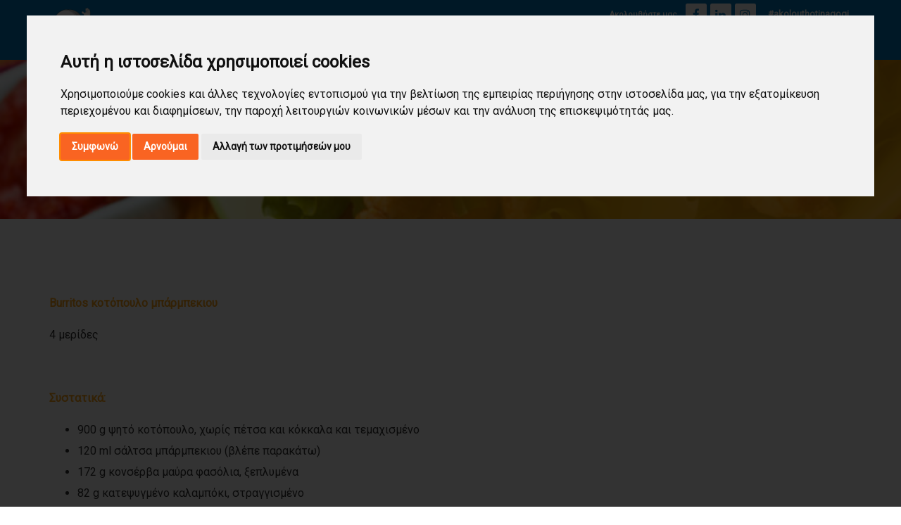

--- FILE ---
content_type: text/html; charset=UTF-8
request_url: https://www.akolouthotinagogi.gr/burritos-kotopoulo-mparmpekiou/
body_size: 17655
content:
<!DOCTYPE html><html lang="el"><head ><meta charset="UTF-8"><meta name="viewport" content="width=device-width, initial-scale=1.0" /><meta http-equiv="X-UA-Compatible" content="IE=edge"><link rel="stylesheet" media="print" onload="this.onload=null;this.media='all';" id="ao_optimized_gfonts" href="https://fonts.googleapis.com/css?family=Roboto%3A400%2C300&#038;subset=greek&amp;display=swap"><link rel="profile" href="https://gmpg.org/xfn/11"><meta name="mobile-web-app-capable" content="yes"><meta name="apple-mobile-web-app-capable" content="yes"><meta name="apple-mobile-web-app-title" content="Μη γίνεσαι γιατρός του εαυτού σου! - Ακολουθώ την αγωγή"><meta name='robots' content='index, follow, max-image-preview:large, max-snippet:-1, max-video-preview:-1' /><style>img:is([sizes="auto" i], [sizes^="auto," i]) { contain-intrinsic-size: 3000px 1500px }</style><title>Burritos κοτόπουλο μπάρμπεκιου - Μη γίνεσαι γιατρός του εαυτού σου!</title><meta name="description" content="Ετοιμάζεστε για λίγη γυμναστική; Θυμηθείτε να κάνετε πρώτα μερικές διατάσεις! Με τις κατάλληλες διατάσεις," /><link rel="canonical" href="https://www.akolouthotinagogi.gr/burritos-kotopoulo-mparmpekiou/" /><meta property="og:locale" content="el_GR" /><meta property="og:type" content="article" /><meta property="og:title" content="Burritos κοτόπουλο μπάρμπεκιου - Μη γίνεσαι γιατρός του εαυτού σου!" /><meta property="og:description" content="Ετοιμάζεστε για λίγη γυμναστική; Θυμηθείτε να κάνετε πρώτα μερικές διατάσεις! Με τις κατάλληλες διατάσεις," /><meta property="og:url" content="https://www.akolouthotinagogi.gr/burritos-kotopoulo-mparmpekiou/" /><meta property="og:site_name" content="Μη γίνεσαι γιατρός του εαυτού σου!" /><meta property="article:published_time" content="2023-04-26T09:57:02+00:00" /><meta property="article:modified_time" content="2023-05-05T13:57:15+00:00" /><meta property="og:image" content="https://www.akolouthotinagogi.gr/wp-content/uploads/2023/04/BURRITOS-ΚΟΤΟΠΟΥΛΟ-ΜΠΑΡΜΠΕΚΙΟΥ_700x226.jpg" /><meta property="og:image:width" content="700" /><meta property="og:image:height" content="226" /><meta property="og:image:type" content="image/jpeg" /><meta name="author" content="Μη γίνεσαι γιατρός του εαυτού σου!" /><meta name="twitter:card" content="summary_large_image" /><meta name="twitter:label1" content="Συντάχθηκε από" /><meta name="twitter:data1" content="Μη γίνεσαι γιατρός του εαυτού σου!" /><meta name="twitter:label2" content="Εκτιμώμενος χρόνος ανάγνωσης" /><meta name="twitter:data2" content="2 λεπτά" /> <script type="application/ld+json" class="yoast-schema-graph">{"@context":"https://schema.org","@graph":[{"@type":"Article","@id":"https://www.akolouthotinagogi.gr/burritos-kotopoulo-mparmpekiou/#article","isPartOf":{"@id":"https://www.akolouthotinagogi.gr/burritos-kotopoulo-mparmpekiou/"},"author":{"name":"Μη γίνεσαι γιατρός του εαυτού σου!","@id":"https://www.akolouthotinagogi.gr/#/schema/person/ebe0ebb4ed547e092dc0908dff4864c7"},"headline":"Burritos κοτόπουλο μπάρμπεκιου","datePublished":"2023-04-26T09:57:02+00:00","dateModified":"2023-05-05T13:57:15+00:00","mainEntityOfPage":{"@id":"https://www.akolouthotinagogi.gr/burritos-kotopoulo-mparmpekiou/"},"wordCount":80,"publisher":{"@id":"https://www.akolouthotinagogi.gr/#organization"},"image":{"@id":"https://www.akolouthotinagogi.gr/burritos-kotopoulo-mparmpekiou/#primaryimage"},"thumbnailUrl":"https://www.akolouthotinagogi.gr/wp-content/uploads/2023/04/BURRITOS-ΚΟΤΟΠΟΥΛΟ-ΜΠΑΡΜΠΕΚΙΟΥ_700x226.jpg","articleSection":["Τρέφομαι υγιεινά"],"inLanguage":"el"},{"@type":"WebPage","@id":"https://www.akolouthotinagogi.gr/burritos-kotopoulo-mparmpekiou/","url":"https://www.akolouthotinagogi.gr/burritos-kotopoulo-mparmpekiou/","name":"Burritos κοτόπουλο μπάρμπεκιου - Μη γίνεσαι γιατρός του εαυτού σου!","isPartOf":{"@id":"https://www.akolouthotinagogi.gr/#website"},"primaryImageOfPage":{"@id":"https://www.akolouthotinagogi.gr/burritos-kotopoulo-mparmpekiou/#primaryimage"},"image":{"@id":"https://www.akolouthotinagogi.gr/burritos-kotopoulo-mparmpekiou/#primaryimage"},"thumbnailUrl":"https://www.akolouthotinagogi.gr/wp-content/uploads/2023/04/BURRITOS-ΚΟΤΟΠΟΥΛΟ-ΜΠΑΡΜΠΕΚΙΟΥ_700x226.jpg","datePublished":"2023-04-26T09:57:02+00:00","dateModified":"2023-05-05T13:57:15+00:00","description":"Ετοιμάζεστε για λίγη γυμναστική; Θυμηθείτε να κάνετε πρώτα μερικές διατάσεις! Με τις κατάλληλες διατάσεις,","breadcrumb":{"@id":"https://www.akolouthotinagogi.gr/burritos-kotopoulo-mparmpekiou/#breadcrumb"},"inLanguage":"el","potentialAction":[{"@type":"ReadAction","target":["https://www.akolouthotinagogi.gr/burritos-kotopoulo-mparmpekiou/"]}]},{"@type":"ImageObject","inLanguage":"el","@id":"https://www.akolouthotinagogi.gr/burritos-kotopoulo-mparmpekiou/#primaryimage","url":"https://www.akolouthotinagogi.gr/wp-content/uploads/2023/04/BURRITOS-ΚΟΤΟΠΟΥΛΟ-ΜΠΑΡΜΠΕΚΙΟΥ_700x226.jpg","contentUrl":"https://www.akolouthotinagogi.gr/wp-content/uploads/2023/04/BURRITOS-ΚΟΤΟΠΟΥΛΟ-ΜΠΑΡΜΠΕΚΙΟΥ_700x226.jpg","width":700,"height":226},{"@type":"BreadcrumbList","@id":"https://www.akolouthotinagogi.gr/burritos-kotopoulo-mparmpekiou/#breadcrumb","itemListElement":[{"@type":"ListItem","position":1,"name":"Αρχική","item":"https://www.akolouthotinagogi.gr/"},{"@type":"ListItem","position":2,"name":"Burritos κοτόπουλο μπάρμπεκιου"}]},{"@type":"WebSite","@id":"https://www.akolouthotinagogi.gr/#website","url":"https://www.akolouthotinagogi.gr/","name":"Μη γίνεσαι γιατρός του εαυτού σου!","description":"Ακολουθώ την αγωγή","publisher":{"@id":"https://www.akolouthotinagogi.gr/#organization"},"potentialAction":[{"@type":"SearchAction","target":{"@type":"EntryPoint","urlTemplate":"https://www.akolouthotinagogi.gr/?s={search_term_string}"},"query-input":{"@type":"PropertyValueSpecification","valueRequired":true,"valueName":"search_term_string"}}],"inLanguage":"el"},{"@type":"Organization","@id":"https://www.akolouthotinagogi.gr/#organization","name":"Ακολουθώ την αγωγή","url":"https://www.akolouthotinagogi.gr/","logo":{"@type":"ImageObject","inLanguage":"el","@id":"https://www.akolouthotinagogi.gr/#/schema/logo/image/","url":"https://www.akolouthotinagogi.gr/wp-content/uploads/2020/11/akolouthotinagogi-logo.png","contentUrl":"https://www.akolouthotinagogi.gr/wp-content/uploads/2020/11/akolouthotinagogi-logo.png","width":311,"height":111,"caption":"Ακολουθώ την αγωγή"},"image":{"@id":"https://www.akolouthotinagogi.gr/#/schema/logo/image/"}},{"@type":"Person","@id":"https://www.akolouthotinagogi.gr/#/schema/person/ebe0ebb4ed547e092dc0908dff4864c7","name":"Μη γίνεσαι γιατρός του εαυτού σου!","image":{"@type":"ImageObject","inLanguage":"el","@id":"https://www.akolouthotinagogi.gr/#/schema/person/image/","url":"https://secure.gravatar.com/avatar/e43e9d5593fb33fca425549f0ba5b0d2bbc6a0a438663b5020106eb32d53a4e6?s=96&d=mm&r=g","contentUrl":"https://secure.gravatar.com/avatar/e43e9d5593fb33fca425549f0ba5b0d2bbc6a0a438663b5020106eb32d53a4e6?s=96&d=mm&r=g","caption":"Μη γίνεσαι γιατρός του εαυτού σου!"},"sameAs":["https://www.akolouthotinagogi.tk"]}]}</script> <link href='https://fonts.gstatic.com' crossorigin='anonymous' rel='preconnect' /><link rel="alternate" type="application/rss+xml" title="Ροή RSS &raquo; Μη γίνεσαι γιατρός του εαυτού σου!" href="https://www.akolouthotinagogi.gr/feed/" /><link rel="alternate" type="application/rss+xml" title="Ροή Σχολίων &raquo; Μη γίνεσαι γιατρός του εαυτού σου!" href="https://www.akolouthotinagogi.gr/comments/feed/" /><link rel='stylesheet' id='wp-block-library-css' href='https://www.akolouthotinagogi.gr/wp-includes/css/dist/block-library/style.min.css' type='text/css' media='all' /><style id='wp-block-library-theme-inline-css' type='text/css'>.wp-block-audio :where(figcaption){color:#555;font-size:13px;text-align:center}.is-dark-theme .wp-block-audio :where(figcaption){color:#ffffffa6}.wp-block-audio{margin:0 0 1em}.wp-block-code{border:1px solid #ccc;border-radius:4px;font-family:Menlo,Consolas,monaco,monospace;padding:.8em 1em}.wp-block-embed :where(figcaption){color:#555;font-size:13px;text-align:center}.is-dark-theme .wp-block-embed :where(figcaption){color:#ffffffa6}.wp-block-embed{margin:0 0 1em}.blocks-gallery-caption{color:#555;font-size:13px;text-align:center}.is-dark-theme .blocks-gallery-caption{color:#ffffffa6}:root :where(.wp-block-image figcaption){color:#555;font-size:13px;text-align:center}.is-dark-theme :root :where(.wp-block-image figcaption){color:#ffffffa6}.wp-block-image{margin:0 0 1em}.wp-block-pullquote{border-bottom:4px solid;border-top:4px solid;color:currentColor;margin-bottom:1.75em}.wp-block-pullquote cite,.wp-block-pullquote footer,.wp-block-pullquote__citation{color:currentColor;font-size:.8125em;font-style:normal;text-transform:uppercase}.wp-block-quote{border-left:.25em solid;margin:0 0 1.75em;padding-left:1em}.wp-block-quote cite,.wp-block-quote footer{color:currentColor;font-size:.8125em;font-style:normal;position:relative}.wp-block-quote:where(.has-text-align-right){border-left:none;border-right:.25em solid;padding-left:0;padding-right:1em}.wp-block-quote:where(.has-text-align-center){border:none;padding-left:0}.wp-block-quote.is-large,.wp-block-quote.is-style-large,.wp-block-quote:where(.is-style-plain){border:none}.wp-block-search .wp-block-search__label{font-weight:700}.wp-block-search__button{border:1px solid #ccc;padding:.375em .625em}:where(.wp-block-group.has-background){padding:1.25em 2.375em}.wp-block-separator.has-css-opacity{opacity:.4}.wp-block-separator{border:none;border-bottom:2px solid;margin-left:auto;margin-right:auto}.wp-block-separator.has-alpha-channel-opacity{opacity:1}.wp-block-separator:not(.is-style-wide):not(.is-style-dots){width:100px}.wp-block-separator.has-background:not(.is-style-dots){border-bottom:none;height:1px}.wp-block-separator.has-background:not(.is-style-wide):not(.is-style-dots){height:2px}.wp-block-table{margin:0 0 1em}.wp-block-table td,.wp-block-table th{word-break:normal}.wp-block-table :where(figcaption){color:#555;font-size:13px;text-align:center}.is-dark-theme .wp-block-table :where(figcaption){color:#ffffffa6}.wp-block-video :where(figcaption){color:#555;font-size:13px;text-align:center}.is-dark-theme .wp-block-video :where(figcaption){color:#ffffffa6}.wp-block-video{margin:0 0 1em}:root :where(.wp-block-template-part.has-background){margin-bottom:0;margin-top:0;padding:1.25em 2.375em}</style><style id='classic-theme-styles-inline-css' type='text/css'>/*! This file is auto-generated */
.wp-block-button__link{color:#fff;background-color:#32373c;border-radius:9999px;box-shadow:none;text-decoration:none;padding:calc(.667em + 2px) calc(1.333em + 2px);font-size:1.125em}.wp-block-file__button{background:#32373c;color:#fff;text-decoration:none}</style><style id='global-styles-inline-css' type='text/css'>:root{--wp--preset--aspect-ratio--square: 1;--wp--preset--aspect-ratio--4-3: 4/3;--wp--preset--aspect-ratio--3-4: 3/4;--wp--preset--aspect-ratio--3-2: 3/2;--wp--preset--aspect-ratio--2-3: 2/3;--wp--preset--aspect-ratio--16-9: 16/9;--wp--preset--aspect-ratio--9-16: 9/16;--wp--preset--color--black: #000000;--wp--preset--color--cyan-bluish-gray: #abb8c3;--wp--preset--color--white: #ffffff;--wp--preset--color--pale-pink: #f78da7;--wp--preset--color--vivid-red: #cf2e2e;--wp--preset--color--luminous-vivid-orange: #ff6900;--wp--preset--color--luminous-vivid-amber: #fcb900;--wp--preset--color--light-green-cyan: #7bdcb5;--wp--preset--color--vivid-green-cyan: #00d084;--wp--preset--color--pale-cyan-blue: #8ed1fc;--wp--preset--color--vivid-cyan-blue: #0693e3;--wp--preset--color--vivid-purple: #9b51e0;--wp--preset--gradient--vivid-cyan-blue-to-vivid-purple: linear-gradient(135deg,rgba(6,147,227,1) 0%,rgb(155,81,224) 100%);--wp--preset--gradient--light-green-cyan-to-vivid-green-cyan: linear-gradient(135deg,rgb(122,220,180) 0%,rgb(0,208,130) 100%);--wp--preset--gradient--luminous-vivid-amber-to-luminous-vivid-orange: linear-gradient(135deg,rgba(252,185,0,1) 0%,rgba(255,105,0,1) 100%);--wp--preset--gradient--luminous-vivid-orange-to-vivid-red: linear-gradient(135deg,rgba(255,105,0,1) 0%,rgb(207,46,46) 100%);--wp--preset--gradient--very-light-gray-to-cyan-bluish-gray: linear-gradient(135deg,rgb(238,238,238) 0%,rgb(169,184,195) 100%);--wp--preset--gradient--cool-to-warm-spectrum: linear-gradient(135deg,rgb(74,234,220) 0%,rgb(151,120,209) 20%,rgb(207,42,186) 40%,rgb(238,44,130) 60%,rgb(251,105,98) 80%,rgb(254,248,76) 100%);--wp--preset--gradient--blush-light-purple: linear-gradient(135deg,rgb(255,206,236) 0%,rgb(152,150,240) 100%);--wp--preset--gradient--blush-bordeaux: linear-gradient(135deg,rgb(254,205,165) 0%,rgb(254,45,45) 50%,rgb(107,0,62) 100%);--wp--preset--gradient--luminous-dusk: linear-gradient(135deg,rgb(255,203,112) 0%,rgb(199,81,192) 50%,rgb(65,88,208) 100%);--wp--preset--gradient--pale-ocean: linear-gradient(135deg,rgb(255,245,203) 0%,rgb(182,227,212) 50%,rgb(51,167,181) 100%);--wp--preset--gradient--electric-grass: linear-gradient(135deg,rgb(202,248,128) 0%,rgb(113,206,126) 100%);--wp--preset--gradient--midnight: linear-gradient(135deg,rgb(2,3,129) 0%,rgb(40,116,252) 100%);--wp--preset--font-size--small: 13px;--wp--preset--font-size--medium: 20px;--wp--preset--font-size--large: 36px;--wp--preset--font-size--x-large: 42px;--wp--preset--spacing--20: 0.44rem;--wp--preset--spacing--30: 0.67rem;--wp--preset--spacing--40: 1rem;--wp--preset--spacing--50: 1.5rem;--wp--preset--spacing--60: 2.25rem;--wp--preset--spacing--70: 3.38rem;--wp--preset--spacing--80: 5.06rem;--wp--preset--shadow--natural: 6px 6px 9px rgba(0, 0, 0, 0.2);--wp--preset--shadow--deep: 12px 12px 50px rgba(0, 0, 0, 0.4);--wp--preset--shadow--sharp: 6px 6px 0px rgba(0, 0, 0, 0.2);--wp--preset--shadow--outlined: 6px 6px 0px -3px rgba(255, 255, 255, 1), 6px 6px rgba(0, 0, 0, 1);--wp--preset--shadow--crisp: 6px 6px 0px rgba(0, 0, 0, 1);}:where(.is-layout-flex){gap: 0.5em;}:where(.is-layout-grid){gap: 0.5em;}body .is-layout-flex{display: flex;}.is-layout-flex{flex-wrap: wrap;align-items: center;}.is-layout-flex > :is(*, div){margin: 0;}body .is-layout-grid{display: grid;}.is-layout-grid > :is(*, div){margin: 0;}:where(.wp-block-columns.is-layout-flex){gap: 2em;}:where(.wp-block-columns.is-layout-grid){gap: 2em;}:where(.wp-block-post-template.is-layout-flex){gap: 1.25em;}:where(.wp-block-post-template.is-layout-grid){gap: 1.25em;}.has-black-color{color: var(--wp--preset--color--black) !important;}.has-cyan-bluish-gray-color{color: var(--wp--preset--color--cyan-bluish-gray) !important;}.has-white-color{color: var(--wp--preset--color--white) !important;}.has-pale-pink-color{color: var(--wp--preset--color--pale-pink) !important;}.has-vivid-red-color{color: var(--wp--preset--color--vivid-red) !important;}.has-luminous-vivid-orange-color{color: var(--wp--preset--color--luminous-vivid-orange) !important;}.has-luminous-vivid-amber-color{color: var(--wp--preset--color--luminous-vivid-amber) !important;}.has-light-green-cyan-color{color: var(--wp--preset--color--light-green-cyan) !important;}.has-vivid-green-cyan-color{color: var(--wp--preset--color--vivid-green-cyan) !important;}.has-pale-cyan-blue-color{color: var(--wp--preset--color--pale-cyan-blue) !important;}.has-vivid-cyan-blue-color{color: var(--wp--preset--color--vivid-cyan-blue) !important;}.has-vivid-purple-color{color: var(--wp--preset--color--vivid-purple) !important;}.has-black-background-color{background-color: var(--wp--preset--color--black) !important;}.has-cyan-bluish-gray-background-color{background-color: var(--wp--preset--color--cyan-bluish-gray) !important;}.has-white-background-color{background-color: var(--wp--preset--color--white) !important;}.has-pale-pink-background-color{background-color: var(--wp--preset--color--pale-pink) !important;}.has-vivid-red-background-color{background-color: var(--wp--preset--color--vivid-red) !important;}.has-luminous-vivid-orange-background-color{background-color: var(--wp--preset--color--luminous-vivid-orange) !important;}.has-luminous-vivid-amber-background-color{background-color: var(--wp--preset--color--luminous-vivid-amber) !important;}.has-light-green-cyan-background-color{background-color: var(--wp--preset--color--light-green-cyan) !important;}.has-vivid-green-cyan-background-color{background-color: var(--wp--preset--color--vivid-green-cyan) !important;}.has-pale-cyan-blue-background-color{background-color: var(--wp--preset--color--pale-cyan-blue) !important;}.has-vivid-cyan-blue-background-color{background-color: var(--wp--preset--color--vivid-cyan-blue) !important;}.has-vivid-purple-background-color{background-color: var(--wp--preset--color--vivid-purple) !important;}.has-black-border-color{border-color: var(--wp--preset--color--black) !important;}.has-cyan-bluish-gray-border-color{border-color: var(--wp--preset--color--cyan-bluish-gray) !important;}.has-white-border-color{border-color: var(--wp--preset--color--white) !important;}.has-pale-pink-border-color{border-color: var(--wp--preset--color--pale-pink) !important;}.has-vivid-red-border-color{border-color: var(--wp--preset--color--vivid-red) !important;}.has-luminous-vivid-orange-border-color{border-color: var(--wp--preset--color--luminous-vivid-orange) !important;}.has-luminous-vivid-amber-border-color{border-color: var(--wp--preset--color--luminous-vivid-amber) !important;}.has-light-green-cyan-border-color{border-color: var(--wp--preset--color--light-green-cyan) !important;}.has-vivid-green-cyan-border-color{border-color: var(--wp--preset--color--vivid-green-cyan) !important;}.has-pale-cyan-blue-border-color{border-color: var(--wp--preset--color--pale-cyan-blue) !important;}.has-vivid-cyan-blue-border-color{border-color: var(--wp--preset--color--vivid-cyan-blue) !important;}.has-vivid-purple-border-color{border-color: var(--wp--preset--color--vivid-purple) !important;}.has-vivid-cyan-blue-to-vivid-purple-gradient-background{background: var(--wp--preset--gradient--vivid-cyan-blue-to-vivid-purple) !important;}.has-light-green-cyan-to-vivid-green-cyan-gradient-background{background: var(--wp--preset--gradient--light-green-cyan-to-vivid-green-cyan) !important;}.has-luminous-vivid-amber-to-luminous-vivid-orange-gradient-background{background: var(--wp--preset--gradient--luminous-vivid-amber-to-luminous-vivid-orange) !important;}.has-luminous-vivid-orange-to-vivid-red-gradient-background{background: var(--wp--preset--gradient--luminous-vivid-orange-to-vivid-red) !important;}.has-very-light-gray-to-cyan-bluish-gray-gradient-background{background: var(--wp--preset--gradient--very-light-gray-to-cyan-bluish-gray) !important;}.has-cool-to-warm-spectrum-gradient-background{background: var(--wp--preset--gradient--cool-to-warm-spectrum) !important;}.has-blush-light-purple-gradient-background{background: var(--wp--preset--gradient--blush-light-purple) !important;}.has-blush-bordeaux-gradient-background{background: var(--wp--preset--gradient--blush-bordeaux) !important;}.has-luminous-dusk-gradient-background{background: var(--wp--preset--gradient--luminous-dusk) !important;}.has-pale-ocean-gradient-background{background: var(--wp--preset--gradient--pale-ocean) !important;}.has-electric-grass-gradient-background{background: var(--wp--preset--gradient--electric-grass) !important;}.has-midnight-gradient-background{background: var(--wp--preset--gradient--midnight) !important;}.has-small-font-size{font-size: var(--wp--preset--font-size--small) !important;}.has-medium-font-size{font-size: var(--wp--preset--font-size--medium) !important;}.has-large-font-size{font-size: var(--wp--preset--font-size--large) !important;}.has-x-large-font-size{font-size: var(--wp--preset--font-size--x-large) !important;}
:where(.wp-block-post-template.is-layout-flex){gap: 1.25em;}:where(.wp-block-post-template.is-layout-grid){gap: 1.25em;}
:where(.wp-block-columns.is-layout-flex){gap: 2em;}:where(.wp-block-columns.is-layout-grid){gap: 2em;}
:root :where(.wp-block-pullquote){font-size: 1.5em;line-height: 1.6;}</style><link rel='stylesheet' id='js_composer_front-css' href='https://www.akolouthotinagogi.gr/wp-content/plugins/js_composer/assets/css/js_composer.min.css' type='text/css' media='all' /><link rel='stylesheet' id='ave-core-css' href='https://www.akolouthotinagogi.gr/wp-content/plugins/ave-core/assets/css/ave-core.min.css' type='text/css' media='all' /><link rel='stylesheet' id='liquid-icons-css' href='https://www.akolouthotinagogi.gr/wp-content/themes/ave/assets/vendors/liquid-icon/liquid-icon.min.css' type='text/css' media='all' /><link rel='stylesheet' id='font-awesome-css' href='https://www.akolouthotinagogi.gr/wp-content/themes/ave/assets/vendors/font-awesome/css/font-awesome.min.css' type='text/css' media='all' /><link rel='stylesheet' id='bootstrap-css' href='https://www.akolouthotinagogi.gr/wp-content/themes/ave/assets/vendors/bootstrap/css/bootstrap.min.css' type='text/css' media='all' /><link rel='stylesheet' id='jquery-ui-css' href='https://www.akolouthotinagogi.gr/wp-content/cache/autoptimize/css/autoptimize_single_6063235a1319ffb104f0828ffad0c843.css' type='text/css' media='all' /><link rel='stylesheet' id='fresco-css' href='https://www.akolouthotinagogi.gr/wp-content/cache/autoptimize/css/autoptimize_single_2a318379fcf83b5304af7dd998a6a978.css' type='text/css' media='all' /><link rel='stylesheet' id='flickity-css' href='https://www.akolouthotinagogi.gr/wp-content/themes/ave/assets/vendors/flickity/flickity.min.css' type='text/css' media='all' /><link rel='stylesheet' id='lity-css' href='https://www.akolouthotinagogi.gr/wp-content/themes/ave/assets/vendors/lity/lity.min.css' type='text/css' media='all' /><link rel='stylesheet' id='liquid-base-css' href='https://www.akolouthotinagogi.gr/wp-content/cache/autoptimize/css/autoptimize_single_1553aed812eb7a4d62eb9957cb9f7d5e.css' type='text/css' media='all' /><link rel='stylesheet' id='liquid-theme-css' href='https://www.akolouthotinagogi.gr/wp-content/themes/ave/assets/css/theme.min.css' type='text/css' media='all' /><link rel='stylesheet' id='um_modal-css' href='https://www.akolouthotinagogi.gr/wp-content/plugins/ultimate-member/assets/css/um-modal.min.css' type='text/css' media='all' /><link rel='stylesheet' id='um_ui-css' href='https://www.akolouthotinagogi.gr/wp-content/plugins/ultimate-member/assets/libs/jquery-ui/jquery-ui.min.css' type='text/css' media='all' /><link rel='stylesheet' id='um_tipsy-css' href='https://www.akolouthotinagogi.gr/wp-content/plugins/ultimate-member/assets/libs/tipsy/tipsy.min.css' type='text/css' media='all' /><link rel='stylesheet' id='um_raty-css' href='https://www.akolouthotinagogi.gr/wp-content/plugins/ultimate-member/assets/libs/raty/um-raty.min.css' type='text/css' media='all' /><link rel='stylesheet' id='select2-css' href='https://www.akolouthotinagogi.gr/wp-content/plugins/ultimate-member/assets/libs/select2/select2.min.css' type='text/css' media='all' /><link rel='stylesheet' id='um_fileupload-css' href='https://www.akolouthotinagogi.gr/wp-content/plugins/ultimate-member/assets/css/um-fileupload.min.css' type='text/css' media='all' /><link rel='stylesheet' id='um_confirm-css' href='https://www.akolouthotinagogi.gr/wp-content/plugins/ultimate-member/assets/libs/um-confirm/um-confirm.min.css' type='text/css' media='all' /><link rel='stylesheet' id='um_datetime-css' href='https://www.akolouthotinagogi.gr/wp-content/plugins/ultimate-member/assets/libs/pickadate/default.min.css' type='text/css' media='all' /><link rel='stylesheet' id='um_datetime_date-css' href='https://www.akolouthotinagogi.gr/wp-content/plugins/ultimate-member/assets/libs/pickadate/default.date.min.css' type='text/css' media='all' /><link rel='stylesheet' id='um_datetime_time-css' href='https://www.akolouthotinagogi.gr/wp-content/plugins/ultimate-member/assets/libs/pickadate/default.time.min.css' type='text/css' media='all' /><link rel='stylesheet' id='um_fonticons_ii-css' href='https://www.akolouthotinagogi.gr/wp-content/plugins/ultimate-member/assets/libs/legacy/fonticons/fonticons-ii.min.css' type='text/css' media='all' /><link rel='stylesheet' id='um_fonticons_fa-css' href='https://www.akolouthotinagogi.gr/wp-content/plugins/ultimate-member/assets/libs/legacy/fonticons/fonticons-fa.min.css' type='text/css' media='all' /><link rel='stylesheet' id='um_fontawesome-css' href='https://www.akolouthotinagogi.gr/wp-content/plugins/ultimate-member/assets/css/um-fontawesome.min.css' type='text/css' media='all' /><link rel='stylesheet' id='um_common-css' href='https://www.akolouthotinagogi.gr/wp-content/plugins/ultimate-member/assets/css/common.min.css' type='text/css' media='all' /><link rel='stylesheet' id='um_responsive-css' href='https://www.akolouthotinagogi.gr/wp-content/plugins/ultimate-member/assets/css/um-responsive.min.css' type='text/css' media='all' /><link rel='stylesheet' id='um_styles-css' href='https://www.akolouthotinagogi.gr/wp-content/plugins/ultimate-member/assets/css/um-styles.min.css' type='text/css' media='all' /><link rel='stylesheet' id='um_crop-css' href='https://www.akolouthotinagogi.gr/wp-content/plugins/ultimate-member/assets/libs/cropper/cropper.min.css' type='text/css' media='all' /><link rel='stylesheet' id='um_profile-css' href='https://www.akolouthotinagogi.gr/wp-content/plugins/ultimate-member/assets/css/um-profile.min.css' type='text/css' media='all' /><link rel='stylesheet' id='um_account-css' href='https://www.akolouthotinagogi.gr/wp-content/plugins/ultimate-member/assets/css/um-account.min.css' type='text/css' media='all' /><link rel='stylesheet' id='um_misc-css' href='https://www.akolouthotinagogi.gr/wp-content/plugins/ultimate-member/assets/css/um-misc.min.css' type='text/css' media='all' /><link rel='stylesheet' id='um_default_css-css' href='https://www.akolouthotinagogi.gr/wp-content/plugins/ultimate-member/assets/css/um-old-default.min.css' type='text/css' media='all' /><link rel='stylesheet' id='liquid-dynamic-css-css' href='//www.akolouthotinagogi.gr/wp-content/uploads/liquid-styles/liquid-css-11706.css?timestamp=1721564789' type='text/css' media='all' /><link rel='stylesheet' id='liquid-generated-responsive-css' href='//www.akolouthotinagogi.gr/wp-content/uploads/liquid-styles/liquid-responsive-100.css?timestamp=1639739637' type='text/css' media='all' /><link rel='stylesheet' id='child-one-style-css' href='https://www.akolouthotinagogi.gr/wp-content/cache/autoptimize/css/autoptimize_single_503b92b3957bf8a832d45dde741773f7.css' type='text/css' media='all' /> <script type="text/javascript" id="real3d-flipbook-global-js-extra">var flipbookOptions_global = {"pages":[],"pdfUrl":"","printPdfUrl":"","tableOfContent":[],"id":"","bookId":"","date":"","lightboxThumbnailUrl":"","mode":"normal","viewMode":"webgl","pageTextureSize":"2048","pageTextureSizeSmall":"1500","pageTextureSizeMobile":"","pageTextureSizeMobileSmall":"1024","minPixelRatio":"1","pdfTextLayer":"true","zoomMin":"0.9","zoomStep":"2","zoomSize":"","zoomReset":"false","doubleClickZoom":"true","pageDrag":"true","singlePageMode":"false","pageFlipDuration":"1","sound":"true","startPage":"1","pageNumberOffset":"0","deeplinking":{"enabled":"false","prefix":""},"responsiveView":"true","responsiveViewTreshold":"768","responsiveViewRatio":"1","cover":"true","backCover":"true","scaleCover":"false","pageCaptions":"false","height":"400","responsiveHeight":"true","containerRatio":"","thumbnailsOnStart":"false","contentOnStart":"false","searchOnStart":"","searchResultsThumbs":"false","tableOfContentCloseOnClick":"true","thumbsCloseOnClick":"true","autoplayOnStart":"false","autoplayInterval":"3000","autoplayLoop":"true","autoplayStartPage":"1","rightToLeft":"false","pageWidth":"","pageHeight":"","thumbSize":"130","logoImg":"","logoUrl":"","logoUrlTarget":"","logoCSS":"position:absolute;left:0;top:0;","menuSelector":"","zIndex":"auto","preloaderText":"","googleAnalyticsTrackingCode":"","pdfBrowserViewerIfIE":"false","modeMobile":"","viewModeMobile":"","aspectMobile":"","aspectRatioMobile":"0.71","singlePageModeIfMobile":"false","logoHideOnMobile":"false","mobile":{"thumbnailsOnStart":"false","contentOnStart":"false","pagesInMemory":"6","bitmapResizeHeight":"","bitmapResizeQuality":"","currentPage":{"enabled":"false"},"pdfUrl":""},"lightboxCssClass":"","lightboxLink":"","lightboxLinkNewWindow":"true","lightboxBackground":"rgb(81, 85, 88)","lightboxBackgroundPattern":"","lightboxBackgroundImage":"","lightboxContainerCSS":"display:inline-block;padding:10px;","lightboxThumbnailHeight":"300","lightboxThumbnailUrlCSS":"display:block;","lightboxThumbnailInfo":"false","lightboxThumbnailInfoText":"","lightboxThumbnailInfoCSS":"top: 0;  width: 100%; height: 100%; font-size: 16px; color: #000; background: rgba(255,255,255,.8); ","showTitle":"false","showDate":"false","hideThumbnail":"false","lightboxText":"","lightboxTextCSS":"display:block;","lightboxTextPosition":"top","lightBoxOpened":"false","lightBoxFullscreen":"false","lightboxStartPage":"","lightboxMarginV":"0","lightboxMarginH":"0","lights":"true","lightPositionX":"0","lightPositionY":"150","lightPositionZ":"1400","lightIntensity":"0.6","shadows":"true","shadowMapSize":"2048","shadowOpacity":"0.2","shadowDistance":"15","pageHardness":"2","coverHardness":"2","pageRoughness":"1","pageMetalness":"0","pageSegmentsW":"6","pageSegmentsH":"1","pagesInMemory":"20","bitmapResizeHeight":"","bitmapResizeQuality":"","pageMiddleShadowSize":"2","pageMiddleShadowColorL":"#999999","pageMiddleShadowColorR":"#777777","antialias":"false","pan":"0","tilt":"0","rotateCameraOnMouseDrag":"true","panMax":"20","panMin":"-20","tiltMax":"0","tiltMin":"-60","currentPage":{"enabled":"true","title":"Current page","hAlign":"left","vAlign":"top"},"btnAutoplay":{"enabled":"true","title":"Autoplay","icon":"fa-play","iconAlt":"fa-pause","icon2":"play_arrow","iconAlt2":"pause"},"btnNext":{"enabled":"true","title":"Next Page","icon":"fa-chevron-right","icon2":"chevron_right"},"btnLast":{"enabled":"false","title":"Last Page","icon":"fa-angle-double-right","icon2":"last_page"},"btnPrev":{"enabled":"true","title":"Previous Page","icon":"fa-chevron-left","icon2":"chevron_left"},"btnFirst":{"enabled":"false","title":"First Page","icon":"fa-angle-double-left","icon2":"first_page"},"btnZoomIn":{"enabled":"true","title":"Zoom in","icon":"fa-plus","icon2":"zoom_in"},"btnZoomOut":{"enabled":"true","title":"Zoom out","icon":"fa-minus","icon2":"zoom_out"},"btnToc":{"enabled":"true","title":"Table of Contents","icon":"fa-list-ol","icon2":"toc"},"btnThumbs":{"enabled":"true","title":"Pages","icon":"fa-th-large","icon2":"view_module"},"btnShare":{"enabled":"false","title":"Share","icon":"fa-share-alt","icon2":"share"},"btnNotes":{"enabled":"false","title":"Notes"},"btnDownloadPages":{"enabled":"false","url":"","title":"Download pages","icon":"fa-download","icon2":"file_download"},"btnDownloadPdf":{"enabled":"false","url":"","title":"Download PDF","forceDownload":"true","openInNewWindow":"true","icon":"fa-file","icon2":"picture_as_pdf"},"btnSound":{"enabled":"true","title":"Sound","icon":"fa-volume-up","iconAlt":"fa-volume-off","icon2":"volume_up","iconAlt2":"volume_mute"},"btnExpand":{"enabled":"true","title":"Toggle fullscreen","icon":"fa-expand","iconAlt":"fa-compress","icon2":"fullscreen","iconAlt2":"fullscreen_exit"},"btnSingle":{"enabled":"true","title":"Toggle single page"},"btnSearch":{"enabled":"false","title":"Search","icon":"fas fa-search","icon2":"search"},"search":{"enabled":"false","title":"Search"},"btnBookmark":{"enabled":"false","title":"Bookmark","icon":"fas fa-bookmark","icon2":"bookmark"},"btnPrint":{"enabled":"true","title":"Print","icon":"fa-print","icon2":"print"},"btnTools":{"enabled":"true","title":"Tools"},"btnClose":{"enabled":"true","title":"Close"},"whatsapp":{"enabled":"true"},"twitter":{"enabled":"true"},"facebook":{"enabled":"true"},"pinterest":{"enabled":"true"},"email":{"enabled":"true"},"linkedin":{"enabled":"true"},"digg":{"enabled":"false"},"reddit":{"enabled":"false"},"shareUrl":"","shareTitle":"","shareImage":"","layout":"1","icons":"font awesome","skin":"light","useFontAwesome5":"false","sideNavigationButtons":"true","menuNavigationButtons":"false","backgroundColor":"rgb(81, 85, 88)","backgroundPattern":"","backgroundImage":"","backgroundTransparent":"false","menuBackground":"","menuShadow":"","menuMargin":"0","menuPadding":"0","menuOverBook":"false","menuFloating":"false","menuTransparent":"false","menu2Background":"","menu2Shadow":"","menu2Margin":"0","menu2Padding":"0","menu2OverBook":"true","menu2Floating":"false","menu2Transparent":"true","skinColor":"","skinBackground":"","hideMenu":"false","menuAlignHorizontal":"center","btnColor":"","btnColorHover":"","btnBackground":"none","btnRadius":"0","btnMargin":"0","btnSize":"14","btnPaddingV":"10","btnPaddingH":"10","btnShadow":"","btnTextShadow":"","btnBorder":"","arrowColor":"#fff","arrowColorHover":"#fff","arrowBackground":"rgba(0,0,0,0)","arrowBackgroundHover":"rgba(0, 0, 0, .15)","arrowRadius":"4","arrowMargin":"4","arrowSize":"40","arrowPadding":"10","arrowTextShadow":"0px 0px 1px rgba(0, 0, 0, 1)","arrowBorder":"","closeBtnColorHover":"#FFF","closeBtnBackground":"rgba(0,0,0,.4)","closeBtnRadius":"0","closeBtnMargin":"0","closeBtnSize":"20","closeBtnPadding":"5","closeBtnTextShadow":"","closeBtnBorder":"","floatingBtnColor":"","floatingBtnColorHover":"","floatingBtnBackground":"","floatingBtnBackgroundHover":"","floatingBtnRadius":"","floatingBtnMargin":"","floatingBtnSize":"","floatingBtnPadding":"","floatingBtnShadow":"","floatingBtnTextShadow":"","floatingBtnBorder":"","currentPageMarginV":"5","currentPageMarginH":"5","arrowsAlwaysEnabledForNavigation":"false","arrowsDisabledNotFullscreen":"true","touchSwipeEnabled":"true","fitToWidth":"false","rightClickEnabled":"true","linkColor":"rgba(0, 0, 0, 0)","linkColorHover":"rgba(255, 255, 0, 1)","linkOpacity":"0.4","linkTarget":"_blank","pdfAutoLinks":"false","disableRange":"false","strings":{"print":"Print","printLeftPage":"Print left page","printRightPage":"Print right page","printCurrentPage":"Print current page","printAllPages":"Print all pages","download":"Download","downloadLeftPage":"Download left page","downloadRightPage":"Download right page","downloadCurrentPage":"Download current page","downloadAllPages":"Download all pages","bookmarks":"Bookmarks","bookmarkLeftPage":"Bookmark left page","bookmarkRightPage":"Bookmark right page","bookmarkCurrentPage":"Bookmark current page","search":"Search","findInDocument":"Find in document","pagesFoundContaining":"pages found containing","noMatches":"No matches","matchesFound":"matches found","page":"Page","matches":"matches","thumbnails":"Thumbnails","tableOfContent":"Table of Contents","share":"Share","pressEscToClose":"Press ESC to close","password":"Password","addNote":"Add note","typeInYourNote":"Type in your note..."},"access":"free","backgroundMusic":"","cornerCurl":"false","pdfTools":{"pageHeight":1500,"thumbHeight":200,"quality":0.8,"textLayer":"true","autoConvert":"true"},"slug":"","convertPDFLinks":"true","convertPDFLinksWithClass":"","convertPDFLinksWithoutClass":"","overridePDFEmbedder":"true","overrideDflip":"true","overrideWonderPDFEmbed":"true","override3DFlipBook":"true","overridePDFjsViewer":"true","resumeReading":"false","previewPages":"","previewMode":"","textLayer":"false","aspectRatio":"2","pdfBrowserViewerIfMobile":"false","pdfBrowserViewerFullscreen":"true","pdfBrowserViewerFullscreenTarget":"_blank","btnTocIfMobile":"true","btnThumbsIfMobile":"true","btnShareIfMobile":"false","btnDownloadPagesIfMobile":"true","btnDownloadPdfIfMobile":"true","btnSoundIfMobile":"false","btnExpandIfMobile":"true","btnPrintIfMobile":"false","lightboxCloseOnClick":"false","btnSelect":{"enabled":"true","title":"Select tool","icon":"fas fa-i-cursor","icon2":"text_format"},"google_plus":{"enabled":"false"},"sideBtnColor":"#fff","sideBtnBackground":"rgba(0,0,0,.3)","sideBtnRadius":"0","sideBtnMargin":"0","sideBtnSize":"30","sideBtnPaddingV":"5","sideBtnPaddingH":"5","sideMenuOverBook":"true","sideMenuOverMenu":"true","sideMenuOverMenu2":"true","s":"f090bd7d"};</script> <script type="text/javascript" src="https://www.akolouthotinagogi.gr/wp-includes/js/jquery/jquery.min.js" id="jquery-core-js"></script> <script type="text/javascript" id="color-variable-js-after">function testCSSVariables(){var e="rgb(255, 198, 0)",o=document.createElement("span");o.style.setProperty("--color",e),o.style.setProperty("background","var(--color)"),document.body.appendChild(o);var r=getComputedStyle(o).backgroundColor===e;return document.body.removeChild(o),r};</script> <script></script><link rel="https://api.w.org/" href="https://www.akolouthotinagogi.gr/wp-json/" /><link rel="alternate" title="JSON" type="application/json" href="https://www.akolouthotinagogi.gr/wp-json/wp/v2/posts/11706" /><link rel="EditURI" type="application/rsd+xml" title="RSD" href="https://www.akolouthotinagogi.gr/xmlrpc.php?rsd" /><link rel='shortlink' href='https://www.akolouthotinagogi.gr/?p=11706' /><link rel="alternate" title="oEmbed (JSON)" type="application/json+oembed" href="https://www.akolouthotinagogi.gr/wp-json/oembed/1.0/embed?url=https%3A%2F%2Fwww.akolouthotinagogi.gr%2Fburritos-kotopoulo-mparmpekiou%2F" /><link rel="alternate" title="oEmbed (XML)" type="text/xml+oembed" href="https://www.akolouthotinagogi.gr/wp-json/oembed/1.0/embed?url=https%3A%2F%2Fwww.akolouthotinagogi.gr%2Fburritos-kotopoulo-mparmpekiou%2F&#038;format=xml" /> <style type="text/css">.cc-nb-okagree, .cc-cp-foot-save, .cc-nb-reject  { background-color: rgb(249, 100, 34) !important; }</style>
 <script>window.dataLayer = window.dataLayer || [];
        function gtag(){
            dataLayer.push(arguments);
        }
        gtag('consent', 'default', {
            'ad_storage': 'denied',
            'ad _user_data': 'denied',
            'ad_personalization': 'denied',
            'analytics_storage': 'denied'
        });</script> <script async src='https://www.googletagmanager.com/gtaq/is?id=G-YNRY44T99R'></script> <script>window.dataLayer = window.dataLayer || [];
	function gtag(){dataLayer.push(arguments);}

	gtag('js', new Date());
	gtag('config', 'G-YNRY44T99R');</script> <script type='text/javascript' src='//www.termsfeed.com/public/cookie-consent/4.1.0/cookie-consent.js' charset='UTF-8'></script> <script type='text/javascript' charset='UTF-8'>document.addEventListener ('DOMContentLoaded', function () {
            cookieconsent.run({
                'notice_banner_type': 'interstitial',
                'consent_type': 'express',
                'palette': 'light',
                'language': 'el',
                'page_load_consent_levels': ['strictly-necessary'],
                'notice_banner_reject_button_hide': false,
                'preferences_center_close_button_hide': false,
                'page_refresh_confirmation_buttons': false,
                "website_privacy_policy_url": "https://www.akolouthotinagogi.gr/priacy-policy",
                'callbacks': {
                    'scripts_specific_loaded': (level) => {
                        switch (level) {
                            case 'targeting':
                                gtag ('consent', 'update', {
                                    'ad_storage': 'granted',
                                    'ad_user_data': 'granted',
                                    'ad_personalization': 'granted',
                                    'analytics_storage': 'granted'
                                });
                                break;
                        }
                    }
                },
                'callbacks_force': true
            });
        });</script> <script>document.addEventListener ('DOMContentLoaded', function () {
    	jQuery("[href=#open_preferences_center]").click(function(e){
        	e.preventDefault();
        	cookieconsent.openPreferencesCenter();
        });
	});</script> <meta name="theme-color" content="#5baddf"><link rel="shortcut icon" href="https://www.akolouthotinagogi.gr/wp-content/uploads/2020/11/akolouthotinagogi-logo-icon.png" /><link rel="apple-touch-icon-precomposed" href="https://www.akolouthotinagogi.gr/wp-content/uploads/2020/11/akolouthotinagogi-logo-iphone.png"><link rel="apple-touch-icon" sizes="114x114" href="https://www.akolouthotinagogi.gr/wp-content/uploads/2020/11/akolouthotinagogi-logo-iphone-retina.png"><link rel="apple-touch-icon" sizes="72x72" href="https://www.akolouthotinagogi.gr/wp-content/uploads/2020/11/akolouthotinagogi-logo-ipad.png"><link rel="apple-touch-icon" sizes="144x144" href="https://www.akolouthotinagogi.gr/wp-content/uploads/2020/11/akolouthotinagogi-logo-ipad-retina.png"> <script type="text/javascript">window.liquidParams = {mobileNavBreakpoint:1199
				}</script><style type="text/css">.recentcomments a{display:inline !important;padding:0 !important;margin:0 !important;}</style><style type="text/css" id="wp-custom-css">/* transparent gradients for blog categories */

.header-category-askoumai + main figure.liquid-parallax-figure::after {
    width: 100%;
    content: '';
    position: absolute;
    background-size: cover !important;
    height: 100%;
    background: url(https://www.akolouthotinagogi.gr/wp-content/uploads/2023/04/askoumai-header-gradient.png);
}

.header-category-askoumai +main .blog-single-cover[data-fullheight=true] {
	height: auto !important;
	max-height: 500px !important;
}

.header-category-trefomai + main .blog-single-cover[data-fullheight=true] {
	height: auto !important;
	max-height: 500px !important;
}

.header-category-xalarono +main .blog-single-cover[data-fullheight=true] {
	height: auto !important;
	max-height: 500px !important;
}

@media (max-width: 480px) {
	#slider-2-slide-2-layer-20 {
		bottom: 30px !important;
		right: 10px !important;
	}
}

.header-category-trefomai + main figure.liquid-parallax-figure::after {
    width: 100%;
    content: '';
    position: absolute;
    background-size: cover !important;
    height: 100%;
    background: url(https://www.akolouthotinagogi.gr/wp-content/uploads/2023/04/trefomai-header-gradient-2.png);
}


.header-category-xalarono + main figure.liquid-parallax-figure::after {
    width: 100%;
    content: '';
    position: absolute;
    background-size: cover !important;
    height: 100%;
    background: url(https://www.akolouthotinagogi.gr/wp-content/uploads/2023/04/xalarono-header-gradient-2.png);
}

/* .single post styles */

.blog-single-footer, .post-meta {
	display: none !important;
}


.blog-single-details > .container > .row > .col-md-6 {
	float: right;
}

.blog-single-details > .container > .row > .col-md-6 .blog-single-header .lqd-lines {
	text-align: center !important;
	font-weight: 700 !important;
}

.liquid-blog-item .liquid-lp-media {
	background-position: center top !important;
}

@media (min-width: 1100px) {
	.blog-single-cover {
		max-height: 700px;
	}
	
	.blog-single-cover[data-fullheight=true] .blog-single-media {
		background-position: bottom center !important;
	}
}

.blog-single-content.entry-content.pull-up {
	margin-top: 40px !important;
	padding-bottom: 125px !important;
	padding-left: 0 !important;
	padding-right: 0 !important;
	text-align: justify !important;
	line-height: 1.9 !important;
}

.single-post .content {
	margin-top: 0 !important;
}

.blog-single-cover[data-inview=true] .blog-single-media:after {
	transform: translate(50%) !important;
	display: none !important;
}

.blog-single-cover.is-in-view .blog-single-media:after {
	transform: translateX(0) !important;
}

.post-go-back-button {
    padding: 0px 20px;
}

.blog-single-content.entry-content {
	background: transparent !important;
}

/* askoumai single post 'back' button background */

.category-askoumai strong {
	color: #53b291 !important;
}

article.category-askoumai {
    background-image: url("https://www.akolouthotinagogi.gr/wp-content/uploads/2023/03/servier_campaign_orthihrisitwnfarmakwn_mhginesaigiatrostoueautousou_website_akolouthotinagogi_public_symboulhthshmeras_askoumai_element_09.png");
    background-repeat: no-repeat;
    background-position: bottom center;
    background-size: contain;
}

.blog-single-media.post-image {
	width: 100% !important;
}

/* trefomai single post 'back' button background */

.category-trefomai-igieina strong {
	color: #ffa718 !important;
}

article.category-trefomai-igieina {
    background-image: url("https://www.akolouthotinagogi.gr/wp-content/uploads/2023/03/servier_campaign_orthihrisitwnfarmakwn_mhginesaigiatrostoueautousou_website_akolouthotinagogi_public_symboulhthshmeras_trefomai_element_09.png");
    background-repeat: no-repeat;
    background-position: bottom center;
    background-size: contain;
}

/* xalarono single post 'back' button background */

.category-xalarono strong {
	color: #a572b3 !important;
}

article.category-xalarono {
    background-image: url("https://www.akolouthotinagogi.gr/wp-content/uploads/2023/03/servier_campaign_orthihrisitwnfarmakwn_mhginesaigiatrostoueautousou_website_akolouthotinagogi_public_symboulhthshmeras_xalarwnw_element_09.png");
    background-repeat: no-repeat;
    background-position: bottom center;
    background-size: contain;
}


/* post blogs styles */


@media (max-width: 991px) {
 .liquid-lp-title::before {
    padding: 0px 30px !important;
    border-radius: 0 !important;
		border-bottom-left-radius: 0 !important;
	}
	#do-your-test-col > div > .wpb_wrapper, #pill-pro-app-col > div > .wpb_wrapper {
		max-width: 100% !important;
		margin-bottom: 50px !important;
	}
	
	.liquid-blog-item .liquid-lp-title {
		padding-right: 0 !important;
	}
	
	#store-button-element-mobile {
		display: block !important;
	}

	#store-button-element {
		display: none !important;
	}
}

.blog-single-title.entry-title {
	text-align: center !important;
}

.lqd-lines {
	display: inline !important;
}

/* FOOTER RESPONSIVENESS FIX */

@media (max-width: 1600px) {
	footer div#hcs-logo, footer div#hcs-logo + div {
		width: 90px !important;
	}
}

@media (max-width: 1400px) {
	footer div#hcs-logo, footer div#hcs-logo + div {
		width: 70px !important;
	}
}

@media (min-width: 1056px) and (max-width: 1400px) {
	footer div#hcs-logo + div + div + div {
		transform: scale(.7) !important;
	}
}

@media (min-width: 768px) and (max-width: 1055px) {
	footer .vc_empty_space + .vc_row.wpb_row.vc_inner.vc_row-fluid {
		justify-content: center;
	}
	
	footer .vc_empty_space + .vc_row.wpb_row.vc_inner.vc_row-fluid figure > a[href='https://www.servier.gr/'] > img {
		max-width: 180px !important;
	}
	
	.footer-sponsor.vc_col-sm-5 .top-employer-awards .wpb_column {
		display: contents !important;
	}
	.top-employer-awards .vc_align_right {
		margin: 0 auto !important;
		max-width: 180px;
	}
}

@media (min-width: 767px) {
	footer .vc_column-gap-5 > .wpb_column:last-child > .vc_column-inner {
		padding-left: 0 !important;
		margin-left: 0px !important;
	}
	
	footer .vc_column-gap-5 > .wpb_column:nth-of-type(3) .wpb_single_image {
		display: flex !important;
		justify-content: center !important;
	}
}

/* MOBILE MENU 2ND LEVEL BACKGROUND COLOR */

@media screen and (max-width: 1199px) {
	#primary-nav .nav-item-children {
		background-color: white !important;
	}
}


/* FOOTER DESKTOP SPONSORS POSITION FIX  */

@media( min-width: 1600px ){
	
	footer .vc_col-sm-1.vc_col-xs-3 {
    margin-left: -40px;
    margin-right: 25px;
}
	
	footer .vc_row-o-content-middle.vc_row-flex {
    margin-left: 150px !important;
}
}

.vc_custom_1721375993710 {
  margin-bottom: 0px !important;
  background-color:  none !important;
}</style> <script async src="https://www.googletagmanager.com/gtag/js?id=G-YNRY44T99R"></script> <script>window.dataLayer = window.dataLayer || [];
  function gtag(){dataLayer.push(arguments);}
  gtag('js', new Date());

  gtag('config', 'G-YNRY44T99R');</script><style type="text/css" data-type="vc_shortcodes-custom-css">.vc_custom_1679051646926{border-radius: 30px !important;}</style><noscript><style>.wpb_animate_when_almost_visible { opacity: 1; }</style></noscript><style type="text/css" data-type="vc_shortcodes-custom-css">.vc_custom_1639742228978{background-color: #007abd !important;}</style><style type="text/css" data-type="vc_custom-css">#hcs-logo img {
    border-radius: 50% !important;
}


.row.footer-icons-list { padding-top: 40px; align-items: end; display: flex; flex-direction: row; }
.row.footer-icons-list .cell { margin: 1em 0; padding: 0 0.3em; position: relative; }

.row.footer-icons-list .cell.separator { width: 2px; padding: 0 5px; position: relative; }
.row.footer-icons-list .cell.separator span { 
    background: #f7a498;
    width: 2px;
    margin-bottom: 0.1em;
    height: 70px;
    display: block;
}

.row.footer-icons-list .super-title { position: absolute;
    top: -2em; color: black; white-space: nowrap; margin-left: 1em; }</style><style type="text/css" data-type="vc_shortcodes-custom-css">.vc_custom_1750341998142{border-top-width: 1px !important;padding-top: 10px !important;background-color: #ffffff !important;border-top-color: #ffffff !important;border-top-style: solid !important;}.vc_custom_1639741198695{border-top-width: 1px !important;padding-top: 10px !important;border-top-color: #ffffff !important;border-top-style: solid !important;}.vc_custom_1643382254109{margin-bottom: 35px !important;}.vc_custom_1666277017190{margin-bottom: 25px !important;}.vc_custom_1748253984300{margin-bottom: 30px !important;}</style></head><body class="wp-singular post-template-default single single-post postid-11706 single-format-standard wp-embed-responsive wp-theme-ave wp-child-theme-ave-child blog-single-default blog-single-post-has-thumbnail site-wide-layout lazyload-enabled wpb-js-composer js-comp-ver-8.5 vc_responsive" dir="ltr" itemscope="itemscope" itemtype="http://schema.org/Blog" data-mobile-nav-style="classic" data-mobile-nav-scheme="custom" data-mobile-nav-trigger-alignment="right" data-mobile-header-scheme="custom" data-mobile-secondary-bar="false" data-mobile-logo-alignment="default" data-mobile-nav-align="right"> <script type="text/javascript">(function() {
					if(!testCSSVariables()){var script=document.createElement("script"),body=document.querySelector("body");script.onreadystatechange = function () { if (this.readyState == 'complete' || this.readyState == 'loaded') { cssVars(); } };script.onload = function() { cssVars(); };script.src="assets/vendors/css-vars-ponyfill.min.js",body.insertBefore(script,body.lastChild);};
				}());</script><div><span class="screen-reader-text">Skip links</span><ul class="liquid-skip-link screen-reader-text"><li><a href="#primary" class="screen-reader-shortcut"> Skip to primary navigation</a></li><li><a href="#content" class="screen-reader-shortcut"> Skip to content</a></li></ul></div><div id="wrap"><header class="header site-header main-header " id="header" itemscope="itemscope" itemtype="http://schema.org/WPHeader"><div  class="mainbar-wrap  vc_custom_1639742228978 " ><span class="megamenu-hover-bg"></span><div class="container mainbar-container"><div class="mainbar"><div class="row mainbar-row align-items-lg-stretch"><div  class="col vc_col-sm-4  "><style>.navbar-brand{padding-top:3px;padding-bottom:6px;}</style><div id="ld_header_image_696d418367e65" class="navbar-header ld_header_image_696d418367e65"> <a class="navbar-brand" href="https://www.akolouthotinagogi.gr/" rel="home"><span class="navbar-brand-inner"> <img class="logo-default" src="https://www.akolouthotinagogi.gr/wp-content/uploads/2021/12/akolouthotinagogi_LOGO.png" alt="Μη γίνεσαι γιατρός του εαυτού σου!"  /></span></a> <button type="button" class="navbar-toggle collapsed nav-trigger style-mobile" data-toggle="collapse" data-target="#main-header-collapse" aria-expanded="false" data-changeclassnames='{ "html": "mobile-nav-activated overflow-hidden" }'> <span class="sr-only">Toggle navigation</span> <span class="bars"> <span class="bar"></span> <span class="bar"></span> <span class="bar"></span> </span> </button></div></div><div  class="col vc_col-sm-8  color-white primary-menu-wrapper txt-xxs"><div class="header-module"><p><strong>Ακολουθήστε μας</strong></p></div><style>.ld_header_social_icons_696d4183681f8.social-icon{font-size:17px;}.ld_header_social_icons_696d4183681f8.social-icon a{color:rgb(0, 122, 189) !important;}.ld_header_social_icons_696d4183681f8.social-icon li a:hover{color:rgb(0, 122, 189) !important;}</style><div class="header-module"><ul class="social-icon round scheme-white social-icon-sm ld_header_social_icons_696d4183681f8" id=ld_header_social_icons_696d4183681f8><li><a href="http://www.facebook.com/akolouthotinagogi" target="_blank" rel="nofollow"><i class="fa fa-facebook"></i></a></li><li><a href="https://www.linkedin.com/company/servierhellas/" target="_blank" rel="nofollow"><i class="fa fa-linkedin"></i></a></li><li><a href="https://www.instagram.com/minginesaigiatrostoueaftousou?igsh=dGR3cDljcWh0cWU3" target="_blank" rel="nofollow"><i class="fa fa-instagram"></i></a></li></ul></div><div class="header-module"><p><strong class="txt-ms">#akolouthotinagogi</strong></p></div><div class="header-module"><style>.ld_custom_menu_696d4183683ae li:not(:last-child):after{content:'|';}</style><ul id="ld_custom_menu_696d4183683ae" class="lqd-custom-menu reset-ul inline-nav  ld_custom_menu_696d4183683ae"><li id="menu-item-9950" class="hidden menu-item menu-item-type-custom menu-item-object-custom menu-item-9950"><a href="#">Στοιχείο του Μενού</a></li></ul></div><div class="collapse navbar-collapse ld_header_collapsed_696d418368b4a" id="main-header-collapse"><style>.ld_header_menu_696d418368c8f.main-nav > li > a{font-size:12px;line-height:1.1em;font-weight:600;color:rgb(255, 255, 255);}.ld_header_menu_696d418368c8f.main-nav > li > a:hover{color:rgb(255, 255, 255);}</style><ul id="primary-nav" class="main-nav ld_header_menu_696d418368c8f main-nav-hover-default nav align-items-lg-stretch justify-content-lg-end" data-submenu-options='{"toggleType":"fade","handler":"mouse-in-out"}' ><li id="menu-item-12402" class="menu-item menu-item-type-post_type menu-item-object-page menu-item-12402"><a href="https://www.akolouthotinagogi.gr/mi-ginesai-giatros-tou-eaftou-sou/"><span class="link-icon"></span><span class="link-txt"><span class="link-ext"></span><span class="txt">ΑΡΧΙΚΗ<span class="submenu-expander"> <i class="fa fa-angle-down"></i> </span></span></span></a></li><li id="menu-item-12350" class="green menu-item menu-item-type-custom menu-item-object-custom menu-item-has-children menu-item-12350"><a href="https://www.akolouthotinagogi.gr/xalarono/"><span class="link-icon"></span><span class="link-txt"><span class="link-ext"></span><span class="txt">ΣΥΜΒΟΥΛΗ<br/> ΤΗΣ ΗΜΕΡΑΣ<span class="submenu-expander"> <i class="fa fa-angle-down"></i> </span></span></span></a><ul class="nav-item-children"><li id="menu-item-12353" class="menu-item menu-item-type-post_type menu-item-object-page menu-item-12353"><a href="https://www.akolouthotinagogi.gr/xalarono/"><span class="link-icon"></span><span class="link-txt"><span class="link-ext"></span><span class="txt">ΧΑΛΑΡΩΝΩ<span class="submenu-expander"> <i class="fa fa-angle-down"></i> </span></span></span></a></li><li id="menu-item-12351" class="menu-item menu-item-type-post_type menu-item-object-page menu-item-12351"><a href="https://www.akolouthotinagogi.gr/askoumai/"><span class="link-icon"></span><span class="link-txt"><span class="link-ext"></span><span class="txt">ΑΣΚΟΥΜΑΙ<span class="submenu-expander"> <i class="fa fa-angle-down"></i> </span></span></span></a></li><li id="menu-item-12352" class="menu-item menu-item-type-post_type menu-item-object-page menu-item-12352"><a href="https://www.akolouthotinagogi.gr/trefomai-igieina/"><span class="link-icon"></span><span class="link-txt"><span class="link-ext"></span><span class="txt">ΤΡΕΦΟΜΑΙ ΥΓΙΕΙΝΑ<span class="submenu-expander"> <i class="fa fa-angle-down"></i> </span></span></span></a></li></ul></li><li id="menu-item-12344" class="yellow menu-item menu-item-type-custom menu-item-object-custom menu-item-has-children menu-item-12344"><a href="https://www.akolouthotinagogi.gr/ypertasi/"><span class="link-icon"></span><span class="link-txt"><span class="link-ext"></span><span class="txt">ΕΝΗΜΕΡΩΣΟΥ ΓΙΑ<br/> ΤΗΝ ΠΑΘΗΣΗ ΣΟΥ<span class="submenu-expander"> <i class="fa fa-angle-down"></i> </span></span></span></a><ul class="nav-item-children"><li id="menu-item-12347" class="menu-item menu-item-type-post_type menu-item-object-page menu-item-12347"><a href="https://www.akolouthotinagogi.gr/ypertasi/"><span class="link-icon"></span><span class="link-txt"><span class="link-ext"></span><span class="txt">Υπέρταση<span class="submenu-expander"> <i class="fa fa-angle-down"></i> </span></span></span></a></li><li id="menu-item-12346" class="menu-item menu-item-type-post_type menu-item-object-page menu-item-12346"><a href="https://www.akolouthotinagogi.gr/dyslipidaimia/"><span class="link-icon"></span><span class="link-txt"><span class="link-ext"></span><span class="txt">Δυσλιπιδαιμία<span class="submenu-expander"> <i class="fa fa-angle-down"></i> </span></span></span></a></li><li id="menu-item-12345" class="menu-item menu-item-type-post_type menu-item-object-page menu-item-12345"><a href="https://www.akolouthotinagogi.gr/diavitis/"><span class="link-icon"></span><span class="link-txt"><span class="link-ext"></span><span class="txt">Διαβήτης<span class="submenu-expander"> <i class="fa fa-angle-down"></i> </span></span></span></a></li><li id="menu-item-12348" class="menu-item menu-item-type-post_type menu-item-object-page menu-item-12348"><a href="https://www.akolouthotinagogi.gr/xronia-fleviki-nosos/"><span class="link-icon"></span><span class="link-txt"><span class="link-ext"></span><span class="txt">Χρόνια Φλεβική Νόσος<span class="submenu-expander"> <i class="fa fa-angle-down"></i> </span></span></span></a></li></ul></li><li id="menu-item-12354" class="purple menu-item menu-item-type-custom menu-item-object-custom menu-item-has-children menu-item-12354"><a href="https://www.akolouthotinagogi.gr/provlima-prosilosis/"><span class="link-icon"></span><span class="link-txt"><span class="link-ext"></span><span class="txt">ΑΚΟΛΟΥΘΗΣΕ ΣΩΣΤΑ<br/> ΤΗ ΘΕΡΑΠΕΙΑ ΣΟΥ<span class="submenu-expander"> <i class="fa fa-angle-down"></i> </span></span></span></a><ul class="nav-item-children"><li id="menu-item-12358" class="menu-item menu-item-type-post_type menu-item-object-page menu-item-12358"><a href="https://www.akolouthotinagogi.gr/provlima-prosilosis/"><span class="link-icon"></span><span class="link-txt"><span class="link-ext"></span><span class="txt">Το πρόβλημα προσήλωσης στη θεραπεία<span class="submenu-expander"> <i class="fa fa-angle-down"></i> </span></span></span></a></li><li id="menu-item-12406" class="menu-item menu-item-type-post_type menu-item-object-page menu-item-12406"><a href="https://www.akolouthotinagogi.gr/aities-kai-synepeies-xamilis-prosilosis/"><span class="link-icon"></span><span class="link-txt"><span class="link-ext"></span><span class="txt">Αιτίες και συνέπειες χαμηλής προσήλωσης<span class="submenu-expander"> <i class="fa fa-angle-down"></i> </span></span></span></a></li><li id="menu-item-12356" class="purple menu-item menu-item-type-post_type menu-item-object-page menu-item-12356"><a href="https://www.akolouthotinagogi.gr/diaxeirisi-tis-therapeias-syxnes-erotiseis/"><span class="link-icon"></span><span class="link-txt"><span class="link-ext"></span><span class="txt">Διαχείριση της θεραπείας – Συχνές Ερωτήσεις<span class="submenu-expander"> <i class="fa fa-angle-down"></i> </span></span></span></a></li><li id="menu-item-12357" class="menu-item menu-item-type-post_type menu-item-object-page menu-item-12357"><a href="https://www.akolouthotinagogi.gr/kante-to-test/"><span class="link-icon"></span><span class="link-txt"><span class="link-ext"></span><span class="txt">Κάντε το τεστ!<span class="submenu-expander"> <i class="fa fa-angle-down"></i> </span></span></span></a></li></ul></li><li id="menu-item-12359" class="darkred menu-item menu-item-type-post_type menu-item-object-page menu-item-12359"><a href="https://www.akolouthotinagogi.gr/ekstrateia/"><span class="link-icon"></span><span class="link-txt"><span class="link-ext"></span><span class="txt">Η ΕΚΣΤΡΑΤΕΙΑ<span class="submenu-expander"> <i class="fa fa-angle-down"></i> </span></span></span></a></li><li id="menu-item-14009" class="menu-item menu-item-type-post_type menu-item-object-page menu-item-14009"><a href="https://www.akolouthotinagogi.gr/legsfirst/"><span class="link-icon"></span><span class="link-txt"><span class="link-ext"></span><span class="txt">LEGSFIRST<span class="submenu-expander"> <i class="fa fa-angle-down"></i> </span></span></span></a></li><li id="menu-item-12360" class="blue menu-item menu-item-type-post_type menu-item-object-page menu-item-12360"><a href="https://www.akolouthotinagogi.gr/ypostiriktes/"><span class="link-icon"></span><span class="link-txt"><span class="link-ext"></span><span class="txt">ΥΠΟΣΤΗΡΙΚΤΕΣ<span class="submenu-expander"> <i class="fa fa-angle-down"></i> </span></span></span></a></li></ul></div></div></div></div></div></div></header><div class="titlebar scheme-light text-center header-category-trefomai" ></div><main class="content" id="content"><div class="blog-single-cover scheme-light" data-fullheight="true" data-inview="true" data-inview-options='{ "onImagesLoaded": true }' style="background-color: #666871;"><figure class="blog-single-media post-image hmedia" data-responsive-bg="true" data-parallax="true" data-parallax-options='{ "parallaxBG": true, "triggerHook": "onLeave" }' data-parallax-from='{ "translateY": "0%" }' data-parallax-to='{ "translateY": "20%" }'> <img width="700" height="226" src="data:image/svg+xml;charset=utf-8,&lt;svg xmlns%3D&#039;http%3A%2F%2Fwww.w3.org%2F2000%2Fsvg&#039; viewBox%3D&#039;0 0 700 226&#039;%2F&gt;" class="attachment-liquid-cover-post size-liquid-cover-post ld-lazyload wp-post-image" alt="" itemprop="url" decoding="async" fetchpriority="high" srcset="" sizes="(max-width: 700px) 100vw, 700px" data-src="https://www.akolouthotinagogi.gr/wp-content/uploads/2023/04/BURRITOS-ΚΟΤΟΠΟΥΛΟ-ΜΠΑΡΜΠΕΚΙΟΥ_700x226.jpg" data-srcset="https://www.akolouthotinagogi.gr/wp-content/uploads/2023/04/BURRITOS-ΚΟΤΟΠΟΥΛΟ-ΜΠΑΡΜΠΕΚΙΟΥ_700x226.jpg 700w, https://www.akolouthotinagogi.gr/wp-content/uploads/2023/04/BURRITOS-ΚΟΤΟΠΟΥΛΟ-ΜΠΑΡΜΠΕΚΙΟΥ_700x226-300x97.jpg 300w" data-aspect="3.0973451327434" /></figure><div class="blog-single-details"><div class="container"><div class="row"><div class="col-md-6"><header class="entry-header blog-single-header" data-parallax="true" data-parallax-to='{ "opacity": 0, "translateY": "30%" }' data-parallax-options='{ "triggerHook": "0.3" }'><h1 class="blog-single-title entry-title h2" data-split-text="true" data-split-options='{ "type": "lines" }'>Burritos κοτόπουλο μπάρμπεκιου</h1><div class="post-meta"> <span class="posted-on"> <span class="block text-uppercase ltr-sp-1">Published on:</span> <a href="https://www.akolouthotinagogi.gr/burritos-kotopoulo-mparmpekiou/" rel="bookmark"> <time class="entry-date published updated" datetime="2023-04-26T12:57:02+03:00">26 Απριλίου, 2023</time> </a> </span> <span class="cat-links"> <span class="block text-uppercase ltr-sp-1">Published in:</span> <a href="https://www.akolouthotinagogi.gr/category/trefomai-igieina/" rel="category tag">Τρέφομαι υγιεινά</a> </span></div><div class="blog-single-details-extra"></div></header></div></div></div></div></div><article class="blog-single post-11706 post type-post status-publish format-standard has-post-thumbnail hentry category-trefomai-igieina" id="post-11706" itemscope="itemscope" itemtype="http://schema.org/BlogPosting"><div class="container"><div class="row"><div class="col-md-8 col-md-offset-2 contents-container"><div class="blog-single-content entry-content pull-up expanded"><div class="wpb-content-wrapper"><p><strong>Burritos κοτόπουλο μπάρμπεκιου</strong></p><p>4 μερίδες</p><p>&nbsp;</p><p><strong>Συστατικά:</strong></p><ul><li>900 g ψητό κοτόπουλο, χωρίς πέτσα και κόκκαλα και τεμαχισμένο</li><li>120 ml σάλτσα μπάρμπεκιου (βλέπε παρακάτω)</li><li>172 g κονσέρβα μαύρα φασόλια, ξεπλυμένα</li><li>82 g κατεψυγμένο καλαμπόκι, στραγγισμένο</li><li>60 mL κρέμα γάλακτος με χαμηλά λιπαρά</li><li>4 φύλλα μαρούλι</li><li>4 τορτίγιες ολικής αλέσεως 25-cm</li><li>2 λάιμ, κομμένα σε φέτες</li></ul><p>&nbsp;</p><p><strong>Οδηγίες:</strong></p><ol><li>Τοποθετείτε ένα μεγάλο αντικολλητικό τηγάνι σε μέτρια-υψηλή θερμοκρασία.</li><li>Προσθέτετε το κοτόπουλο, τη σάλτσα μπάρμπεκιου, τα φασόλια, το καλαμπόκι, και τη κρέμα γάλακτος. Ανακατώνετε για να συνδυαστούν.</li><li>Μαγειρεύετε μέχρι να ζεσταθούν, 4-5 λεπτά.</li><li>Τοποθετείτε ένα φύλλο μαρουλιού στο κέντρο της κάθε τορτίγια και επάνω του το ένα τέταρτο του μείγματος κοτόπουλου. Τυλίγετε όπως τυλίγουμε ένα burrito.</li><li>Κόβετε στη μέση διαγώνια και τα σερβίρετε ζεστά, με lime.</li></ol><p>&nbsp;</p><p><strong>ΣΑΛΤΣΑ ΜΠΑΡΜΠΕΚΙΟΥ</strong></p><p>&nbsp;</p><p><strong>Συστατικά:</strong></p><ul><li>88 g καστανή ζάχαρη</li><li>30 mL μελάσα</li><li>30 ml χυμό ανανά ή ξύδι μηλίτη</li><li>30 mL νερό</li><li>15 mL σάλτσα Worcestershire</li><li>6 g μουστάρδα</li><li>2 g καπνιστή πάπρικα</li><li>1 g σκόνη σκόρδου</li><li>0,5 g σκόνη καγιέν</li><li>5 g αλάτι</li><li>1 g μαύρο πιπέρι</li></ul><p>&nbsp;</p><p><strong>Οδηγίες:</strong></p><ol><li>Βάζετε όλα τα υλικά σε μια κατσαρόλα και αφήνετε να πάρουν μια βράση. Βράζετε για τουλάχιστον 5 λεπτά.</li><li>Σερβίρετε αμέσως ή αποθηκεύετε στο ψυγείο για μέχρι 1 μήνα.</li></ol><p>&nbsp;</p><p>&nbsp;</p><p>&nbsp;</p><p>&nbsp;</p><div class="vc_row wpb_row vc_inner vc_row-fluid liquid-row-shadowbox-696d418370db9"><div class="wpb_column vc_column_container vc_col-sm-12 text-center liquid-column-696d418371034"><div class="vc_column-inner"><div class="wpb_wrapper "  ><div class="wpb_wrapper-inner"><style>.ld_button_696d4183710cb.btn-icon-solid .btn-icon{background:rgb(0, 123, 192);}.ld_button_696d4183710cb.btn-icon-circle.btn-icon-ripple .btn-icon:before{border-color:rgb(0, 123, 192);}.ld_button_696d4183710cb.btn-icon-solid:hover .btn-icon{background:rgb(77, 185, 245);}.ld_button_696d4183710cb{color:rgb(255, 255, 255);}</style><a href="https://www.akolouthotinagogi.gr/trefomai-igieina/" class="btn btn-solid post-go-back-button btn-sm btn-bordered border-thin ld_button_696d4183710cb vc_custom_1679051646926"> <span> <span class="btn-txt">Επιστροφή</span> </span> </a></div></div></div></div></div></div></div><footer class="blog-single-footer entry-footer"></footer></div></div></div></article></main><div class="lqd-back-to-top" data-back-to-top="true"> <a href="#wrap" data-localscroll="true"> <i class="fa fa-angle-up"></i> </a></div><style>.main-footer {background-color: #007abd;color: #ffffff;padding-top: 70px;padding-bottom: 50px}.main-footer a:not(.btn) { color: #ffffff }.main-footer a:not(.btn):hover { color: #ffffff }</style><footer class="main-footer site-footer footer" id="footer" itemscope="itemscope" itemtype="http://schema.org/WPFooter"><section class="vc_row wpb_row vc_row-fluid liquid-row-shadowbox-696d4183727ac"><div class="ld-container container-fluid"><div class="row ld-row"><div class="wpb_column vc_column_container vc_col-sm-2 liquid-column-696d418375021"><div class="vc_column-inner"><div class="wpb_wrapper vc_custom_1643382254109"   ><div class="wpb_wrapper-inner"><style>.ld_custom_menu_696d418375092 li:not(:last-child):after{content:'|';}</style><ul id="ld_custom_menu_696d418375092" class="lqd-custom-menu reset-ul inline-nav  ld_custom_menu_696d418375092"><li id="menu-item-7115" class="menu-item menu-item-type-post_type menu-item-object-page menu-item-7115"><a href="https://www.akolouthotinagogi.gr/oroi-xrisis/">Όροι χρήσης</a></li><li id="menu-item-7116" class="menu-item menu-item-type-custom menu-item-object-custom menu-item-7116"><a target="_blank" href="https://servier.gr/el/%ce%b5%cf%80%ce%b9%ce%ba%ce%bf%ce%b9%ce%bd%cf%89%ce%bd%ce%b9%ce%b1/">Επικοινωνία</a></li><li id="menu-item-13895" class="menu-item menu-item-type-custom menu-item-object-custom menu-item-13895"><a href="#open_preferences_center">Ενημέρωση Cookies</a></li></ul><div class="vc_empty_space"   style="height: 20px"><span class="vc_empty_space_inner"></span></div><style>.ld_header_social_icons_696d41837590c.social-icon{font-size:24px;}.ld_header_social_icons_696d41837590c.social-icon a{color:rgb(0, 122, 189) !important;}.ld_header_social_icons_696d41837590c.social-icon li a:hover{color:rgb(0, 122, 189) !important;}</style><div class="header-module"><ul class="social-icon square scheme-white social-icon-md ld_header_social_icons_696d41837590c" id=ld_header_social_icons_696d41837590c><li><a href="https://www.facebook.com/sharer/sharer.php?u=https://www.akolouthotinagogi.gr" target="_blank" rel="nofollow"><i class="fa fa-facebook"></i></a></li><li><a href="https://www.linkedin.com/shareArticle?mini=true&#038;url=https://www.akolouthotinagogi.gr" target="_blank" rel="nofollow"><i class="fa fa-linkedin"></i></a></li><li><a href="https://www.instagram.com/minginesaigiatrostoueaftousou?igsh=dGR3cDljcWh0cWU3" target="_blank" rel="nofollow"><i class="fa fa-instagram"></i></a></li></ul></div></div></div></div></div><div class="footer-sponsor wpb_column vc_column_container vc_col-sm-8 liquid-column-696d418375afb"><div class="vc_column-inner"><div class="wpb_wrapper "   ><div class="wpb_wrapper-inner"><div class="wpb_text_column wpb_content_element txt-normal" ><div class="wpb_wrapper"><p style="text-align: center;">Μία Πρωτοβουλία:</p></div></div><div class="vc_empty_space"   style="height: 18px"><span class="vc_empty_space_inner"></span></div><div class="vc_row wpb_row vc_inner vc_row-fluid top-employer-awards liquid-row-shadowbox-696d418375d52 vc_column-gap-3 vc_row-o-content-bottom vc_row-flex"><div class="wpb_column vc_column_container vc_col-sm-3/5 vc_col-xs-6 liquid-column-696d418375ebb"><div class="vc_column-inner"><div class="wpb_wrapper "  ><div class="wpb_wrapper-inner"><style>.liquid_vc_single_image-696d41837851c figure img, .liquid_vc_single_image-696d41837851c figure svg{ max-width:240px}</style><div  class="wpb_single_image wpb_content_element vc_align_right  vc_custom_1666277017190 liquid_vc_single_image-696d41837851c"><figure class="wpb_wrapper vc_figure"> <a href="https://www.servier.gr/" target="_blank" class="vc_single_image-wrapper   vc_box_border_grey"><img width="3176" height="988" src="data:image/svg+xml;charset=utf-8,&lt;svg xmlns%3D&#039;http%3A%2F%2Fwww.w3.org%2F2000%2Fsvg&#039; viewBox%3D&#039;0 0 3176 988&#039;%2F&gt;" class="vc_single_image-img attachment-full ld-lazyload" alt="" title="logo-white" decoding="async" loading="lazy" srcset="" sizes="auto, (max-width: 3176px) 100vw, 3176px" data-src="https://www.akolouthotinagogi.gr/wp-content/uploads/2022/10/logo-white.png" data-srcset="https://www.akolouthotinagogi.gr/wp-content/uploads/2022/10/logo-white.png 3176w, https://www.akolouthotinagogi.gr/wp-content/uploads/2022/10/logo-white-300x93.png 300w, https://www.akolouthotinagogi.gr/wp-content/uploads/2022/10/logo-white-1024x319.png 1024w" data-aspect="3.2145748987854" /></a></figure></div></div></div></div></div><div class="wpb_column vc_column_container vc_col-sm-1/5 vc_col-xs-3 liquid-column-696d418378712"><div class="vc_column-inner"><div class="wpb_wrapper "  ><div class="wpb_wrapper-inner"><div  class="wpb_single_image wpb_content_element vc_align_center  vc_custom_1748253984300 liquid_vc_single_image-696d4183789a5"><figure class="wpb_wrapper vc_figure"><div class="vc_single_image-wrapper   vc_box_border_grey"><img class="vc_single_image-img " src="https://www.akolouthotinagogi.gr/wp-content/uploads/2025/05/Top_Employer_Greece_2025-1-148x68.png" width="148" height="68" alt="Top_Employer_Greece_2025-1" title="Top_Employer_Greece_2025-1" loading="lazy" /></div></figure></div></div></div></div></div><div class="wpb_column vc_column_container vc_col-sm-1/5 vc_col-xs-3 liquid-column-696d418378ad6"><div class="vc_column-inner"><div class="wpb_wrapper "  ><div class="wpb_wrapper-inner"></div></div></div></div></div></div></div></div></div></div></div></section><div class="vc_row-full-width vc_clearfix"></div><section data-bg-image="url" class="vc_row wpb_row vc_row-fluid vc_custom_1750341998142 row-contains-padding-top liquid-row-shadowbox-696d418378c65 vc_row-has-fill vc_row-has-bg"><div class="ld-container container-fluid"><div class="row ld-row"><div class="wpb_column vc_column_container vc_col-sm-12 text-xs-center liquid-column-696d418378e0f"><div class="vc_column-inner"><div class="wpb_wrapper "   ><div class="wpb_wrapper-inner"><div class="wpb_raw_code wpb_raw_html wpb_content_element" ><div class="wpb_wrapper"><div class="row footer-icons-list" ><div class="cell"><p class='super-title' >Υπό την αιγίδα των:</p> <a href="https://www.mednet.gr/" target="_blank" > <img src='https://www.akolouthotinagogi.gr/wp-content/uploads/2025/06/00-logo-iatriki-eteria-athinon.png' > </a></div><div class="cell"> <a href="https://www.hcs.gr/" target="_blank" > <img src='https://www.akolouthotinagogi.gr/wp-content/uploads/2025/06/02-eliniiki-kardiologiki-eteria.png' > </a></div><div class="cell"> <a href="https://atherosclerosis.gr/" target="_blank" > <img src='https://www.akolouthotinagogi.gr/wp-content/uploads/2025/06/03-eliniiki-eteria-arthrosklirosis.png' > </a></div><div class="cell"> <a href="https://www.stroke.gr/" target="_blank" > <img src='https://www.akolouthotinagogi.gr/wp-content/uploads/2025/06/04-eliniikos-organismos-egefalikon.png' > </a></div><div class="cell"> <a href="https://hypertasi.gr/el/" target="_blank" > <img src='https://www.akolouthotinagogi.gr/wp-content/uploads/2025/06/05-eliniiki-eteria-ipertasias.png' > </a></div><div class="cell"> <a href="https://pfs.gr/"> <img src='https://www.akolouthotinagogi.gr/wp-content/uploads/2025/06/00-panelinios-farmakeftikos-silogos.png' > </a></div><div class="cell"> <a href="https://greekpatient.gr/" target="_blank" > <img src='https://www.akolouthotinagogi.gr/wp-content/uploads/2025/06/06-enosi-asthenon-eladas.png' > </a></div><div class="cell"> <a href="https://www.hphs.gr/" target="_blank" > <img src='https://www.akolouthotinagogi.gr/wp-content/uploads/2025/06/07-eliniki-flevologiki-eteria.png' > </a></div><div class="cell"> <a href="https://www.iekavalas.gr/" target="_blank" > <img src='https://www.akolouthotinagogi.gr/wp-content/uploads/2025/06/01-iatriki-eteria-kavala.png' > </a></div><div class="cell separator"> <span></span></div><div class="cell"><p class='super-title'>Με την υποστήριξη των:</p> <a href="https://peifasyn.gr/" target="_blank" > <img src='https://www.akolouthotinagogi.gr/wp-content/uploads/2025/06/08-pifasin.png' > </a></div><div class="cell"> <a href="#" target="_blank" > <img src='https://www.akolouthotinagogi.gr/wp-content/uploads/2025/06/09-sifak.png' > </a></div><div class="cell"> <a href="https://syfathess.gr/" target="_blank" > <img src='https://www.akolouthotinagogi.gr/wp-content/uploads/2025/06/10-sifathes.png' > </a></div><div class="cell"> <a href="https://www.prosyfape.gr/" target="_blank" > <img src='https://www.akolouthotinagogi.gr/wp-content/uploads/2025/06/11-prosifape.png' > </a></div></div></div></div></div></div></div></div></div></div></section><div class="vc_row-full-width vc_clearfix"></div><section class="vc_row wpb_row vc_row-fluid vc_custom_1639741198695 row-contains-padding-top liquid-row-shadowbox-696d4183790d5 vc_row-has-fill"><div class="ld-container container"><div class="row ld-row"><div class="wpb_column vc_column_container vc_col-sm-12 text-xs-center liquid-column-696d41837926d"><div class="vc_column-inner"><div class="wpb_wrapper "   ><div class="wpb_wrapper-inner"><div class="wpb_text_column wpb_content_element" ><div class="wpb_wrapper"><p style="font-weight: 400; text-align: center;"><span style="font-size: 13px;">SERVIER Hellas</span><br /> <span style="font-size: 13px;">Διεύθυνση: Φραγκοκλησιάς 7 – 15125 – Μαρούσι Τηλ.: 210-9391000  Φαξ: 210-9391001 ΑΦΜ: 095031152 ΓΕΜΗ: 000448401000</span><br /> <span style="font-size: 13px;">Το περιεχόμενο της σελίδας απευθύνεται αποκλειστικά και μόνο σε ενήλικες άνω των 18 ετών.</span></p></div></div></div></div></div></div></div></div></section></footer></div><div id="um_upload_single" style="display:none;"></div><div id="um_view_photo" style="display:none;"> <a href="javascript:void(0);" data-action="um_remove_modal" class="um-modal-close" aria-label="Close view photo modal"> <i class="um-faicon-times"></i> </a><div class="um-modal-body photo"><div class="um-modal-photo"></div></div></div> <script type="speculationrules">{"prefetch":[{"source":"document","where":{"and":[{"href_matches":"\/*"},{"not":{"href_matches":["\/wp-*.php","\/wp-admin\/*","\/wp-content\/uploads\/*","\/wp-content\/*","\/wp-content\/plugins\/*","\/wp-content\/themes\/ave-child\/*","\/wp-content\/themes\/ave\/*","\/*\\?(.+)"]}},{"not":{"selector_matches":"a[rel~=\"nofollow\"]"}},{"not":{"selector_matches":".no-prefetch, .no-prefetch a"}}]},"eagerness":"conservative"}]}</script> <script type="text/html" id="wpb-modifications">window.wpbCustomElement = 1;</script><script type="text/javascript" id="real3d-flipbook-forntend-js-extra">var r3d_frontend = {"rootFolder":"https:\/\/www.akolouthotinagogi.gr\/wp-content\/plugins\/real3d-flipbook\/","version":"4.10"};</script> <script type="text/javascript" id="wp-util-js-extra">var _wpUtilSettings = {"ajax":{"url":"\/wp-admin\/admin-ajax.php"}};</script> <script type="text/javascript" src="https://www.akolouthotinagogi.gr/wp-includes/js/dist/hooks.min.js" id="wp-hooks-js"></script> <script type="text/javascript" src="https://www.akolouthotinagogi.gr/wp-includes/js/dist/i18n.min.js" id="wp-i18n-js"></script> <script type="text/javascript" id="wp-i18n-js-after">wp.i18n.setLocaleData( { 'text direction\u0004ltr': [ 'ltr' ] } );</script> <script type="text/javascript" id="um_common-js-extra">var um_common_variables = {"locale":"el"};
var um_common_variables = {"locale":"el"};</script> <script type="text/javascript" id="um_frontend_common-js-extra">var um_frontend_common_variables = [];</script> <script type="text/javascript" id="um_raty-js-translations">( function( domain, translations ) {
	var localeData = translations.locale_data[ domain ] || translations.locale_data.messages;
	localeData[""].domain = domain;
	wp.i18n.setLocaleData( localeData, domain );
} )( "ultimate-member", {"translation-revision-date":"2025-06-23 18:18:37+0000","generator":"GlotPress\/4.0.1","domain":"messages","locale_data":{"messages":{"":{"domain":"messages","plural-forms":"nplurals=2; plural=n != 1;","lang":"el_GR"},"Cancel this rating!":["\u0391\u03ba\u03c5\u03c1\u03ce\u03c3\u03c4\u03b5 \u03b1\u03c5\u03c4\u03ae \u03c4\u03b7 \u03b2\u03b1\u03b8\u03bc\u03bf\u03bb\u03bf\u03b3\u03af\u03b1!"]}},"comment":{"reference":"assets\/libs\/raty\/um-raty.js"}} );</script> <script type="text/javascript" id="um_scripts-js-extra">var um_scripts = {"max_upload_size":"134217728","nonce":"bef604d76f"};</script> <script type="text/javascript" id="um_profile-js-translations">( function( domain, translations ) {
	var localeData = translations.locale_data[ domain ] || translations.locale_data.messages;
	localeData[""].domain = domain;
	wp.i18n.setLocaleData( localeData, domain );
} )( "ultimate-member", {"translation-revision-date":"2025-06-23 18:18:37+0000","generator":"GlotPress\/4.0.1","domain":"messages","locale_data":{"messages":{"":{"domain":"messages","plural-forms":"nplurals=2; plural=n != 1;","lang":"el_GR"},"Upload a cover photo":["\u03a6\u03bf\u03c1\u03c4\u03ce\u03c3\u03b5\u03c4\u03b5 \u03bc\u03b9\u03b1 \u03c6\u03c9\u03c4\u03bf\u03b3\u03c1\u03b1\u03c6\u03af\u03b1 \u03b5\u03be\u03c9\u03c6\u03cd\u03bb\u03bb\u03bf\u03c5"]}},"comment":{"reference":"assets\/js\/um-profile.js"}} );</script> <script type="text/javascript" id="liquid-theme-js-extra">var liquidTheme = {"uris":{"ajax":"\/wp-admin\/admin-ajax.php"}};</script> <script></script><script defer src="https://www.akolouthotinagogi.gr/wp-content/cache/autoptimize/js/autoptimize_5e7a38bca438f95b67982c5206ca9fcc.js"></script></body></html>

--- FILE ---
content_type: text/css
request_url: https://www.akolouthotinagogi.gr/wp-content/uploads/liquid-styles/liquid-css-11706.css?timestamp=1721564789
body_size: 863
content:
/********* Compiled - Do not edit *********/
:root{--color-primary:#007abc;--color-secondary:#5a8a85;--color-gradient-start:#5baddf;--color-gradient-stop:#007abc;--color-link:#007abc;--color-link-hover:#5baddf;}.woocommerce ul.products, .woocommerce-page ul.products{margin-left:-15px;margin-right:-15px;}.woocommerce ul.products li.product, .woocommerce-page ul.products li.product{padding-left:15px;padding-right:15px;}body{font-family:Roboto;font-weight:400;line-height:1.5em;font-size:1em;color:#5f5e5f;}body.single-post .blog-single-title{font-family:inherit;}body.single-post .content{font-family:Roboto;font-weight:400;line-height:2;font-size:16px;color:#333333;}.h1,h1{font-family:Roboto;font-weight:300;line-height:1.2em;font-size:30px;color:#181b31;}.h2,h2{font-family:Roboto;font-weight:300;line-height:1.2em;font-size:27px;color:#181b31;}.h3,h3{font-family:Roboto;font-weight:300;line-height:1.4em;font-size:28px;color:#181b31;}.h4,h4{font-family:Roboto;font-weight:300;line-height:1.5em;font-size:25px;color:#181b31;}.h5,h5{font-family:Roboto;font-weight:300;line-height:1.5em;font-size:21px;color:#181b31;}.h6,h6{font-family:Roboto;font-weight:300;line-height:1.5em;font-size:18px;color:#181b31;}.titlebar-inner h1{font-size:30px;font-weight:600;line-height:1em;}.titlebar-inner p{}.titlebar-inner{padding-top:300px;}.titlebar{background-image:url( ../2023/04/BURRITOS-ΚΟΤΟΠΟΥΛΟ-ΜΠΑΡΜΠΕΚΙΟΥ_700x226.jpg);background-repeat:no-repeat;background-size:cover;background-attachment:scroll;background-position:center bottom;background:linear-gradient(90deg, rgba(255, 255, 255, 0) 0%, rgba(0, 0, 0, 0) 100%);}.titlebar > .titlebar-overlay.ld-overlay{background:linear-gradient(90deg, rgba(11, 204, 238, 0) 2.5477707006369426%, rgb(82, 179, 144) 100%);}@media ( min-width: 1200px ){.main-header .is-stuck{background:rgb(255, 255, 255) !important;}.mainbar-wrap.is-stuck .social-icon:not(.branded):not(.branded-text) a, .mainbar-wrap.is-stuck .header-module .ld-module-trigger, .mainbar-wrap.is-stuck .main-nav > li > a, .mainbar-wrap.is-stuck .ld-module-search-visible-form .ld-search-form input, .mainbar-wrap.is-stuck .header-module .lqd-custom-menu > li > a{color:rgb(56, 56, 56) !important;}.mainbar-wrap.is-stuck .mainbar-wrap.is-stuck .header-module .nav-trigger .bar{background-color:rgb(56, 56, 56) !important;}.mainbar-wrap.is-stuck .header-module .ld-module-trigger-icon, .mainbar-wrap.is-stuck .header-module .ld-module-trigger-txt{color:inherit !important;}.mainbar-wrap.is-stuck .ld-module-search-visible-form .ld-search-form input{border-color:rgb(56, 56, 56) !important;}.mainbar-wrap.is-stuck .social-icon:not(.branded):not(.branded-text) a:hover, .mainbar-wrap.is-stuck .main-nav > li > a:hover, .mainbar-wrap.is-stuck .header-module .lqd-custom-menu > li > a:hover{color:rgb(233, 96, 96) !important;}}@media screen and (max-width: 1199px){.main-header .navbar-header{background:rgb(0, 122, 188);}.main-header .ld-module-trigger, .main-header .ld-search-form .input-icon{color:rgb(255, 255, 255);}.main-header .nav-trigger .bar{background-color:rgb(255, 255, 255);}body[data-mobile-nav-style=classic] .navbar-collapse, body[data-mobile-nav-style=minimal] .navbar-collapse{background:rgb(0, 122, 188);color:rgb(255, 255, 255);}ul.nav.main-nav > li > a, ul.nav.main-nav > li > a:hover, .main-nav .children > li.active > a, .main-nav .children > li.current-menu-item > a, .main-nav .children > li.current-menu-ancestor > a, .main-nav .children > li:hover > a, .nav-item-children > li.active > a, .nav-item-children > li.current-menu-item > a, .nav-item-children > li.current-menu-ancestor > a, .nav-item-children > li:hover > a{color:inherit !important;}ul.nav.main-nav > li > a{border-color:rgb(255, 255, 255);}}

--- FILE ---
content_type: text/css
request_url: https://www.akolouthotinagogi.gr/wp-content/cache/autoptimize/css/autoptimize_single_503b92b3957bf8a832d45dde741773f7.css
body_size: 3340
content:
.color-white,.color-white h3,.color-white h4,.color-white h1,.color-white h2{color:#fff!important}.color-darkblue{color:#284180!important}.color-newblue{color:#0065BC!important}.color-newlightblue{color:#009FFF!important}.newblue-bg{background:#0065BC!important}.newblue2-bg{background:#0D73CB!important}.newblue3-bg{background:#4673B5!important}.newblue4-bg{background:#428BCC!important}.newgreen-bg{background:#52B18E!important}.newlblue-bg{background:#009FFF!important}.gray-bg{background:#E7EAEC!important}.color-newgreen{color:#52B390!important}.um,.um-field-checkbox-option,.um-field-radio-option,a.um-link-alt{color:#5f5e5f!important}.um .um-form input[type=text],.um .um-form input[type=search],.um .um-form input[type=tel],.um .um-form input[type=number],.um .um-form input[type=password],.um .um-form textarea,.um .upload-progress,.select2-container .select2-choice,.select2-drop,.select2-container-multi .select2-choices,.select2-drop-active,.select2-drop.select2-drop-above{border:1px solid #aaacaf !important;border-radius:8px}.um-form .um-button{margin-top:20px!important}.um-form input[type=text],.um-form input[type=search],.um-form input[type=tel],.um-form input[type=number],.um-form input[type=password]{height:30px!important}.um-field-label{margin:0}.um input[type=submit].um-button,.um input[type=submit].um-button:focus,.um a.um-button,.um a.um-button.um-disabled:hover,.um a.um-button.um-disabled:focus,.um a.um-button.um-disabled:active{background:#284180}.fw-300,.fw-300 p{font-weight:300!important}.fw-400,.fw-400 p{font-weight:400!important}.fw-700,.fw-700 p{font-weight:700!important}.fw-900,.fw-900 p{font-weight:900!important}.txt-large,.txt-large p{font-size:18px;line-height:1.3em}.s-line-height{line-height:1.3em}.txt-mxl,.txt-mxl p{font-size:20px;line-height:1.3em}.txt-xl,.txt-xl p{font-size:26px;line-height:1.3em;font-weight:600}.txt-xxl,.txt-xxl p{font-size:28px;font-weight:600;line-height:1.2em}.txt-xxxl,.txt-xxl p{font-size:40px;line-height:1.2em}.txt-5xl{font-size:70px;font-weight:600;line-height:1em}.txt-normal,.txt-normal p{font-size:14px}.txt-ms,.txt-ms p{font-size:13px;line-height:1.4em}.txt-xs,.txt-xs p{font-size:12px;line-height:1.4em}.txt-xxs,.txt-xxs p{font-size:11px;line-height:1.4em}.lblue-bg{background:#28aaff}.green-bg{background:#52b28f}.green2-bg{background:#a7d9c6}.green3-bg{background:#358e79}.green4-bg{background:#3d976e}.green5-bg{background:#a7d8c6}.darkgreen-bg{background:#5a8984}.darkgreen2-bg{background:#5a8a85}.darkred-bg{background:#bc5363}.purple-bg{background:#8863a6}.purple2-bg{background:#8763a5}.blue-bg{background:#1a94d1}.white-bg{background:#fff}.overlay-link{position:absolute;left:0;top:0;width:100%;height:100%;display:block;text-indent:-9999px}#primary-nav>li.blue>a{border-left:5px solid #0093d3}#primary-nav>li.blue>a:hover{background:#0093d3}#primary-nav>li.green>a{border-left:5px solid #52b390}#primary-nav>li.green>a:hover{background:#52b390}#primary-nav>li.yellow>a{border-left:5px solid #ffd714}#primary-nav>li.yellow>a:hover{background:#ffd714}#primary-nav>li.darkred>a{border-left:5px solid #c14855}#primary-nav>li.darkred>a:hover{background:#c14855}#primary-nav>li.purple>a{border-left:5px solid #9154bc}#primary-nav>li.purple>a:hover{background:#9154bc}.lightblue-bg{background:#e1e5ee}.darkblue-bg{background:#284180}.lightgreen-bg{background:#d2dfde}.lightgreennew-bg{background:#daeee7}.lightgreen2-bg{background:#d5e5e2}.lightgreen3-bg{background:#e1eae9}.lightgreen4-bg{background:#d1dedd}.lightgreen5-bg{background:#bedbda}.lightgreen6-bg{background:#bbd0ce}.lightgray-bg{background:#edf0f3}.lightred-bg{background:#ebcdd1}.lightred2-bg{background:#f3e1e4}.lightred3-bg{background:#f6dbdf}.h2,h2,.h3,h3,.h4,h4{font-weight:400}.darkyellow-bg,#primary-nav>li.darkyellow>a{background:#dab646}.basegreen-bg,#primary-nav>li.basegreen>a{background:#569c59}.lightyellow-bg{background:#f9f4e4}.lightyellow2-bg{background:#efdfaf}.lightyellow3-bg{background:#e4ca7a}.rounded-top-left{border-top-left-radius:20px}.rounded-top-left-lg{border-top-left-radius:40px}.rounded-bottom-left{border-bottom-left-radius:20px}.rounded-bottom-right{border-bottom-right-radius:20px}.rounded-top-right{border-top-right-radius:20px}.rounded-top-right-lg{border-top-right-radius:40px}.margined-list li{margin-bottom:15px;text-align:left}.green-list li{list-style:none;padding-right:15%;padding-left:30px;margin-bottom:20px;position:relative}.green-list li:after{display:block;background:#52b28f;border-radius:50%;width:18px;height:18px;position:absolute;left:0;top:1px;content:''}.semi-rounded{border-radius:10px}.fully-rounded{border-radius:16px}.extra-rounded{border-radius:30px}.circle-rounded{border-radius:100px}.circle-rounded-left{border-bottom-left-radius:120px;border-top-left-radius:120px}.circle-rounded-right{border-bottom-right-radius:120px;border-top-right-radius:120px}.circle-rounded-left,.circle-rounded-right{padding:20px 15px 25px}.circle-rounded-left{padding-left:50px}.circle-rounded-right{padding-right:50px}.flex-inner .wpb_wrapper-inner{display:flex;align-items:center;justify-content:center}.padded-box{padding:20px 8% 18px 40px}.padded-box2{padding:10px 20% 25px}.small-padded-box{padding:15px}.large-padded-box{padding:15px 30px 30px}.circle-rounded-right .vc_col-sm-9:after{background:#b6dbec;position:absolute;content:'';display:block;left:0;top:0;width:100%;height:100%}.equal-padded-box{padding:30px 12%}.no-margin-box h1,.padded-box h1,.no-margin-box h2,.padded-box h2,.no-margin-box h3,.padded-box h3,.no-margin-box h4,.padded-box h4{margin-top:0;margin-bottom:0}.num-bg{position:relative;margin-bottom:5px}#content .num-bg .wpb_heading{position:absolute;left:0;color:#49a585;font-weight:400;top:12%;margin:0;padding:0;font-size:44px!important;width:100%}#content .num-bg.large-num .wpb_heading{color:#0065bd;font-size:50px!important}.h-index{z-index:9;position:relative}.fancy-title{margin:0}.wpcf7-not-valid-tip{line-height:1.3em;font-size:.8em}.wpcf7-response-output{display:none!important}.mainbar-row>.primary-menu-wrapper{justify-content:flex-end;flex-wrap:wrap!important}.mainbar{padding:5px 0}.titlebar-inner h1{font-size:30px!important;background:#5baddf;z-index:9;position:relative;padding:20px 0;line-height:1em;margin:0}.titlebar-inner{padding-top:360px;padding-bottom:0}.main-footer .inline-nav li{margin-right:15px}.main-footer .inline-nav li a{padding-right:15px}.container.titlebar-container{width:100%;padding:0}.carousel-container{max-width:300px;margin:0 auto}.one-bullet-list li{line-height:1.4em}.btn-solid{box-shadow:5px 5px 15px rgba(0,0,0,.5)}.btn-txt{line-height:1.2em;font-weight:700;text-align:center}.btn-txt+.btn-icon{font-size:2.2em}.btn-txt+.btn-icon{background:#52b28f;border-radius:50%;width:1.4em;height:1.4em;text-align:center;margin-left:15px}.btn-icon-left .btn-txt+.btn-icon{margin-right:15px;margin-left:0}p{margin-bottom:15px}.take-test-form .test-no{color:#0065bd;font-weight:500;font-size:40px;background:url(https://www.akolouthotinagogi.gr/wp-content/uploads/2021/12/test-no-bg.png) no-repeat scroll transparent;display:block;background-size:contain;padding:40px}.take-test-form .test-question{border-radius:24px;display:flex;margin-bottom:10px;align-items:center;background:#fff;padding:14px 20px 14px 10px;justify-content:space-between}.test-question>label{padding:0 10px;text-align:left;color:#0065bc;font-weight:500}.test-question input{visibility:hidden;margin:0 0 9px}.test-question .wpcf7-list-item-label{background:#fff;border-radius:30px;border:1px solid #0065bc;color:#284180;font-weight:500;padding:6px 20px;transition:all .3s linear;cursor:pointer}.test-question .wpcf7-list-item-label:hover{opacity:.8}.test-question .wpcf7-list-item-label:before,.test-question .wpcf7-list-item-label:after{display:none}.test-question .wpcf7-form-control-wrap{display:block;height:110px;text-align:right}.test-question input:checked~.wpcf7-list-item-label{color:#fff}.test-question .wpcf7-list-item{height:42px;display:block;padding:0 0 5px;margin:0}.test-question .wpcf7-list-item.first input:checked~.wpcf7-list-item-label{background:#5a8984}.test-question .wpcf7-list-item.last input:checked~.wpcf7-list-item-label{background:#ff0a5a}.take-test-wrapper .test-submit{text-align:center;margin-bottom:-55px}.take-test-wrapper .test-submit .wpcf7-submit{border:1px solid #0065bc;border-radius:24px;background:#fff;color:#284180;font-weight:500;font-size:20px;margin:20px auto 0}.take-test-wrapper .test-submit .wpcf7-submit:hover{background:#5a8a85;color:#fff;border-color:#fff}.menu-item.logout a{border:1px solid #fff;border-radius:20px;color:#fff;font-weight:600;padding:3px 25px}.menu-item.logout a:hover{background:#fff;color:#007abd}.bordered-subtitle .st-desc{border-top:4px solid #009fff;color:#fff;font-size:1.3em;padding:13px 0 15px;margin:12px auto 15px;font-weight:400;width:80%}.bordered-title h3,.bordered-title h2,.bordered-title h1{border-bottom:4px solid #009fff;display:block;padding:5px 0 10px;margin:0 auto 25px;width:60%}.bordered-title.large-title h3,.bordered-title.large-title h2,.bordered-title.large-title h1{width:90%}.bordered-title.green-title h3,.bordered-title.green-title h2,.bordered-title.green-title h1{border-bottom-color:#52b390}.white-accordion{padding:20px 30px}.accordion-expander{right:5px}.white-accordion h4{font-weight:500;font-size:19px;line-height:1.1em}.white-accordion .accordion-content p{color:#5f5e5f;font-size:16px;padding-right:10%}.white-accordion .accordion-heading{padding:3px 0 9px}.white-accordion .accordion-content{padding:0 0 25px}.white-accordion.accordion-body-underlined .accordion-item{border-bottom:1px dashed #284180}.white-accordion.accordion-body-underlined .accordion-item:last-child{border-bottom:none}.store-btn{width:48%;display:inline-block;text-align:center;margin:0 1%}.lqd-modal-inner{text-align:center;background:#edf0f3}.lity-container{border-radius:16px}.header-module~.header-module{margin-left:12px}.hand-btn:before{padding-right:25px;display:inline-block;width:16px;height:22px;position:relative;left:0;top:0;content:'';background:url(https://www.akolouthotinagogi.gr/wp-content/uploads/2022/01/hand-icon.png) no-repeat scroll}.hand-btn{display:flex;justify-content:center;align-items:flex-start}.hand-btn .btn-txt{font-weight:400;color:#fff!important;display:inline-block}.hidden-sm{display:none!important}div.ppt{display:none!important}@media screen and (min-width:1200px){.aigida-footer{padding-left:30px}.take-test-form .test-no{font-size:26px;padding:16px 20px}.test-question>label{font-size:14px;line-height:1.2em;padding:0 4px 0 8px}.lity-container{width:970px}.test-question>label{min-width:50%}.nav-item-children{padding:0;max-width:94%;min-width:94%}.nav-item-children,.main-nav .children{box-shadow:0px 5px 6px rgba(0,0,0,.4);margin:8px 6px}.main-nav .children>li>a,.nav-item-children>li>a{padding:8px 5px;width:100%;color:#007abd;font-weight:700;font-size:10px;background:#fff;box-shadow:none;border-top:1px solid #ddd}.main-nav .green .children>li>a,.main-nav .green .nav-item-children>li>a{border-top-color:#52b390}.main-nav .children,.nav-item-children{background-color:transparent}#primary-nav{margin:12px 0 3px}#primary-nav>li>a{padding:0 25px;z-index:9;height:30px;max-width:200px}.navbar-brand,#primary-nav>li>a,.main-nav .children>li>a,.nav-item-children>li>a{text-align:center;justify-content:center;text-transform:uppercase}.main-header .navbar-brand img{width:180px;max-width:180px !important}.main-nav .children .children{border-radius:20px}.main-nav .children .children>li>a,.nav-item-children .nav-item-children>li>a{padding-top:8px;font-size:9px}.main-nav .children .children>li:first-child>a,.nav-item-children .nav-item-children>li:first-child>a{border-radius:20px 20px 0 0}.titlebar~#content{margin-top:30px}.fb_iframe_widget{display:block!important;width:500px!important;margin:0 auto!important}}@media screen and (max-width:1199px){.main-nav .children,.nav-item-children{background-color:#52B28F!important}.main-nav .children,.nav-item-children{padding:0}.main-header #primary-nav.main-nav>li>a{font-size:13px}#primary-nav .nav-item-children>li.current-menu-item>a,#primary-nav.main-nav .children>li>a,.nav-item-children>li>a{font-size:12px;color:#000!important}.nav-item-children>li.current-menu-item>a{color:#000!important;font-weight:700}ul.nav.main-nav>li>a{color:#fff}ul.nav.main-nav>li>a br,.nav-item-children>li>a br{display:none}.main-header .navbar-brand img{max-width:200px !important}.main-header .navbar-brand{padding:12px 0!important}.test-question>label br{display:none}}@media screen and (max-width:600px){.green-list li{margin-left:25px}.bordered-title h3,.bordered-title h2,.bordered-title h1{width:90%}.vc_col-sm-6:first-child .btn{margin-bottom:30px}.vc_col-sm-6 .btn{width:100%}.btn-txt+.btn-icon{margin-left:0}#content h1{font-size:22px!important}#content h2{font-size:22px!important}#content h3,#content .fancy-title.text-center>p{font-size:20px!important;line-height:26px!important}#content h4{font-size:18px!important}.main-footer{padding-top:35px!important}.vc_column-gap-0>.ld-container>.ld-row .vc_row{margin-left:0;margin-right:0}.mobile-reverse.vc_row,.mobile-reverse .row{display:flex!important;flex-direction:column-reverse}.vc_column-gap-35 .ld-row>.vc_column_container>.vc_column-inner,.vc_column-gap-35.vc_row.vc_inner>.vc_column_container>.vc_column-inner{padding-left:20px;padding-right:20px}.main-header .navbar-brand img{max-width:150px !important}.titlebar .titlebar-inner{display:none!important}.titlebar .titlebar-inner h1{font-size:22px !important;line-height:1.1em!important;padding:15px 10px}.wpb_single_image img{max-width:100%!important}body .xs-nobg{background:transparent!important}body .xs-blue{color:#0065BC!important}body .num-bg{max-width:90px!important;margin:0 auto}.hidden-sm{display:block!important}#content .vc_hidden-sm .wpb_single_image .wpb_heading{color:#fff;position:absolute;left:6%;font-size:15px!important;max-width:30%;top:28%;font-weight:700}#content .vc_hidden-sm .wpb_single_image{margin-bottom:0}.page_item_has_children>a .submenu-expander,.menu-item-has-children>a .submenu-expander{display:flex;right:3%}.main-nav .link-txt,.main-nav .link-txt .txt{position:static}.btn.btn-solid.circle>span{width:100%;justify-content:space-evenly}.btn-icon-left .btn-txt{max-width:75%}.btn.border-thin>span{margin:0!important}}